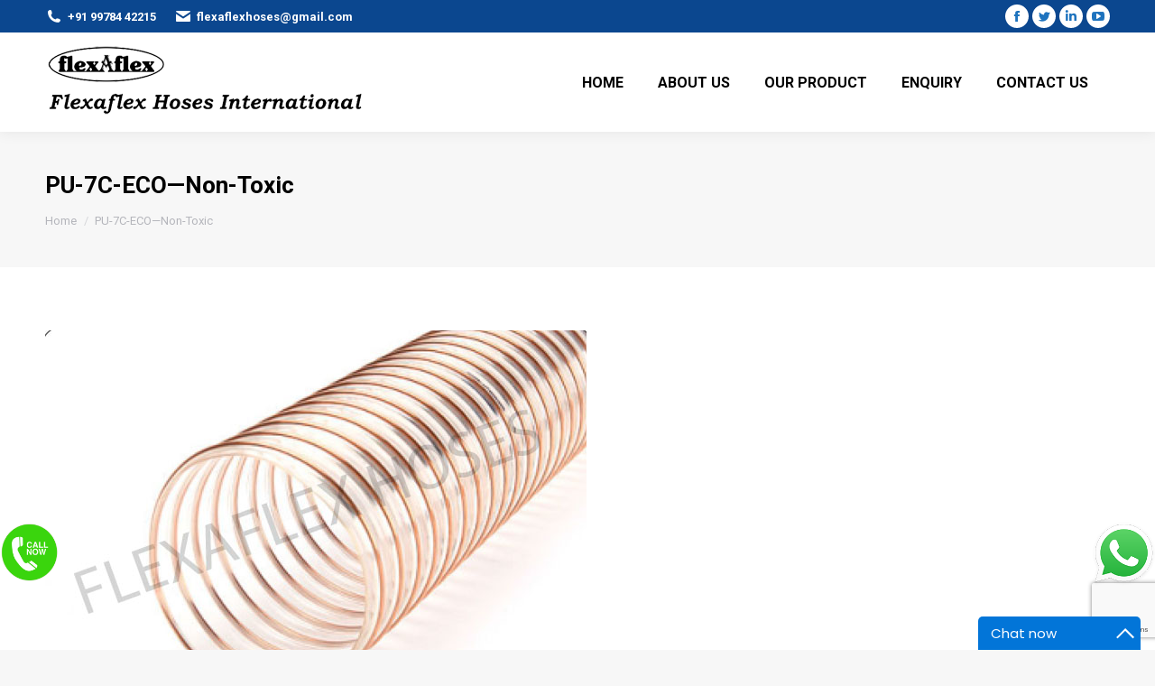

--- FILE ---
content_type: text/html; charset=UTF-8
request_url: https://www.foodgradethunderhose.com/pu-7c-eco-non-toxic/pu-7c-eco-non-toxic-2/
body_size: 17909
content:
<!DOCTYPE html>
<!--[if !(IE 6) | !(IE 7) | !(IE 8)  ]><!-->
<html dir="ltr" lang="en-US"
	prefix="og: https://ogp.me/ns#"  class="no-js">
<!--<![endif]-->
<head>
	<meta charset="UTF-8" />
		<meta name="viewport" content="width=device-width, initial-scale=1, maximum-scale=1, user-scalable=0">
		<meta name="theme-color" content="#3b8ced"/>	<link rel="profile" href="https://gmpg.org/xfn/11" />
	        <script type="text/javascript">
            if (/Android|webOS|iPhone|iPad|iPod|BlackBerry|IEMobile|Opera Mini/i.test(navigator.userAgent)) {
                var originalAddEventListener = EventTarget.prototype.addEventListener,
                    oldWidth = window.innerWidth;

                EventTarget.prototype.addEventListener = function (eventName, eventHandler, useCapture) {
                    if (eventName === "resize") {
                        originalAddEventListener.call(this, eventName, function (event) {
                            if (oldWidth === window.innerWidth) {
                                return;
                            }
                            oldWidth = window.innerWidth;
                            if (eventHandler.handleEvent) {
                                eventHandler.handleEvent.call(this, event);
                            }
                            else {
                                eventHandler.call(this, event);
                            };
                        }, useCapture);
                    }
                    else {
                        originalAddEventListener.call(this, eventName, eventHandler, useCapture);
                    };
                };
            };
        </script>
		<title>PU-7C-ECO—Non-Toxic | Food Grade Thunder Hose</title>

		<!-- All in One SEO 4.2.3.1 -->
		<meta name="robots" content="max-image-preview:large" />
		<link rel="canonical" href="https://www.foodgradethunderhose.com/pu-7c-eco-non-toxic/pu-7c-eco-non-toxic-2/" />
		<meta name="generator" content="All in One SEO (AIOSEO) 4.2.3.1 " />
		<meta property="og:locale" content="en_US" />
		<meta property="og:site_name" content="Food Grade Thunder Hose | Just another WordPress site" />
		<meta property="og:type" content="article" />
		<meta property="og:title" content="PU-7C-ECO—Non-Toxic | Food Grade Thunder Hose" />
		<meta property="og:url" content="https://www.foodgradethunderhose.com/pu-7c-eco-non-toxic/pu-7c-eco-non-toxic-2/" />
		<meta property="article:published_time" content="2022-01-07T12:04:09+00:00" />
		<meta property="article:modified_time" content="2022-01-07T12:04:09+00:00" />
		<meta name="twitter:card" content="summary" />
		<meta name="twitter:title" content="PU-7C-ECO—Non-Toxic | Food Grade Thunder Hose" />
		<script type="application/ld+json" class="aioseo-schema">
			{"@context":"https:\/\/schema.org","@graph":[{"@type":"WebSite","@id":"https:\/\/www.foodgradethunderhose.com\/#website","url":"https:\/\/www.foodgradethunderhose.com\/","name":"Food Grade Thunder Hose","description":"Just another WordPress site","inLanguage":"en-US","publisher":{"@id":"https:\/\/www.foodgradethunderhose.com\/#organization"}},{"@type":"Organization","@id":"https:\/\/www.foodgradethunderhose.com\/#organization","name":"Food Grade Thunder Hose","url":"https:\/\/www.foodgradethunderhose.com\/"},{"@type":"BreadcrumbList","@id":"https:\/\/www.foodgradethunderhose.com\/pu-7c-eco-non-toxic\/pu-7c-eco-non-toxic-2\/#breadcrumblist","itemListElement":[{"@type":"ListItem","@id":"https:\/\/www.foodgradethunderhose.com\/#listItem","position":1,"item":{"@type":"WebPage","@id":"https:\/\/www.foodgradethunderhose.com\/","name":"Home","description":"Food Grade Thunder Hose - We are Manufacturers and Suppliers of PVC Thunder Hose Pipe, Thunder Hose, Transparent PVC Steel Wire Hose in Ahmedabad,Gujarat, India.","url":"https:\/\/www.foodgradethunderhose.com\/"},"nextItem":"https:\/\/www.foodgradethunderhose.com\/pu-7c-eco-non-toxic\/pu-7c-eco-non-toxic-2\/#listItem"},{"@type":"ListItem","@id":"https:\/\/www.foodgradethunderhose.com\/pu-7c-eco-non-toxic\/pu-7c-eco-non-toxic-2\/#listItem","position":2,"item":{"@type":"WebPage","@id":"https:\/\/www.foodgradethunderhose.com\/pu-7c-eco-non-toxic\/pu-7c-eco-non-toxic-2\/","name":"PU-7C-ECO---Non-Toxic","url":"https:\/\/www.foodgradethunderhose.com\/pu-7c-eco-non-toxic\/pu-7c-eco-non-toxic-2\/"},"previousItem":"https:\/\/www.foodgradethunderhose.com\/#listItem"}]},{"@type":"Person","@id":"https:\/\/www.foodgradethunderhose.com\/author\/kaival\/#author","url":"https:\/\/www.foodgradethunderhose.com\/author\/kaival\/","name":"kaival","image":{"@type":"ImageObject","@id":"https:\/\/www.foodgradethunderhose.com\/pu-7c-eco-non-toxic\/pu-7c-eco-non-toxic-2\/#authorImage","url":"https:\/\/secure.gravatar.com\/avatar\/94c59553dfa6a83f0e521e0ff598de9f?s=96&d=mm&r=g","width":96,"height":96,"caption":"kaival"}},{"@type":"ItemPage","@id":"https:\/\/www.foodgradethunderhose.com\/pu-7c-eco-non-toxic\/pu-7c-eco-non-toxic-2\/#itempage","url":"https:\/\/www.foodgradethunderhose.com\/pu-7c-eco-non-toxic\/pu-7c-eco-non-toxic-2\/","name":"PU-7C-ECO\u2014Non-Toxic | Food Grade Thunder Hose","inLanguage":"en-US","isPartOf":{"@id":"https:\/\/www.foodgradethunderhose.com\/#website"},"breadcrumb":{"@id":"https:\/\/www.foodgradethunderhose.com\/pu-7c-eco-non-toxic\/pu-7c-eco-non-toxic-2\/#breadcrumblist"},"datePublished":"2022-01-07T12:04:09+00:00","dateModified":"2022-01-07T12:04:09+00:00"}]}
		</script>
		<!-- All in One SEO -->

<link rel='dns-prefetch' href='//www.google.com' />
<link rel='dns-prefetch' href='//fonts.googleapis.com' />
<link rel='dns-prefetch' href='//s.w.org' />
<link rel="alternate" type="application/rss+xml" title="Food Grade Thunder Hose &raquo; Feed" href="https://www.foodgradethunderhose.com/feed/" />
<link rel="alternate" type="application/rss+xml" title="Food Grade Thunder Hose &raquo; Comments Feed" href="https://www.foodgradethunderhose.com/comments/feed/" />
<link rel="alternate" type="application/rss+xml" title="Food Grade Thunder Hose &raquo; PU-7C-ECO&#8212;Non-Toxic Comments Feed" href="https://www.foodgradethunderhose.com/pu-7c-eco-non-toxic/pu-7c-eco-non-toxic-2/feed/" />
<script type="text/javascript">
window._wpemojiSettings = {"baseUrl":"https:\/\/s.w.org\/images\/core\/emoji\/14.0.0\/72x72\/","ext":".png","svgUrl":"https:\/\/s.w.org\/images\/core\/emoji\/14.0.0\/svg\/","svgExt":".svg","source":{"concatemoji":"https:\/\/www.foodgradethunderhose.com\/wp-includes\/js\/wp-emoji-release.min.js?ver=6.0.11"}};
/*! This file is auto-generated */
!function(e,a,t){var n,r,o,i=a.createElement("canvas"),p=i.getContext&&i.getContext("2d");function s(e,t){var a=String.fromCharCode,e=(p.clearRect(0,0,i.width,i.height),p.fillText(a.apply(this,e),0,0),i.toDataURL());return p.clearRect(0,0,i.width,i.height),p.fillText(a.apply(this,t),0,0),e===i.toDataURL()}function c(e){var t=a.createElement("script");t.src=e,t.defer=t.type="text/javascript",a.getElementsByTagName("head")[0].appendChild(t)}for(o=Array("flag","emoji"),t.supports={everything:!0,everythingExceptFlag:!0},r=0;r<o.length;r++)t.supports[o[r]]=function(e){if(!p||!p.fillText)return!1;switch(p.textBaseline="top",p.font="600 32px Arial",e){case"flag":return s([127987,65039,8205,9895,65039],[127987,65039,8203,9895,65039])?!1:!s([55356,56826,55356,56819],[55356,56826,8203,55356,56819])&&!s([55356,57332,56128,56423,56128,56418,56128,56421,56128,56430,56128,56423,56128,56447],[55356,57332,8203,56128,56423,8203,56128,56418,8203,56128,56421,8203,56128,56430,8203,56128,56423,8203,56128,56447]);case"emoji":return!s([129777,127995,8205,129778,127999],[129777,127995,8203,129778,127999])}return!1}(o[r]),t.supports.everything=t.supports.everything&&t.supports[o[r]],"flag"!==o[r]&&(t.supports.everythingExceptFlag=t.supports.everythingExceptFlag&&t.supports[o[r]]);t.supports.everythingExceptFlag=t.supports.everythingExceptFlag&&!t.supports.flag,t.DOMReady=!1,t.readyCallback=function(){t.DOMReady=!0},t.supports.everything||(n=function(){t.readyCallback()},a.addEventListener?(a.addEventListener("DOMContentLoaded",n,!1),e.addEventListener("load",n,!1)):(e.attachEvent("onload",n),a.attachEvent("onreadystatechange",function(){"complete"===a.readyState&&t.readyCallback()})),(e=t.source||{}).concatemoji?c(e.concatemoji):e.wpemoji&&e.twemoji&&(c(e.twemoji),c(e.wpemoji)))}(window,document,window._wpemojiSettings);
</script>
<style type="text/css">
img.wp-smiley,
img.emoji {
	display: inline !important;
	border: none !important;
	box-shadow: none !important;
	height: 1em !important;
	width: 1em !important;
	margin: 0 0.07em !important;
	vertical-align: -0.1em !important;
	background: none !important;
	padding: 0 !important;
}
</style>
	<link rel='stylesheet' id='wp-block-library-css'  href='https://www.foodgradethunderhose.com/wp-includes/css/dist/block-library/style.min.css?ver=6.0.11' type='text/css' media='all' />
<style id='wp-block-library-theme-inline-css' type='text/css'>
.wp-block-audio figcaption{color:#555;font-size:13px;text-align:center}.is-dark-theme .wp-block-audio figcaption{color:hsla(0,0%,100%,.65)}.wp-block-code{border:1px solid #ccc;border-radius:4px;font-family:Menlo,Consolas,monaco,monospace;padding:.8em 1em}.wp-block-embed figcaption{color:#555;font-size:13px;text-align:center}.is-dark-theme .wp-block-embed figcaption{color:hsla(0,0%,100%,.65)}.blocks-gallery-caption{color:#555;font-size:13px;text-align:center}.is-dark-theme .blocks-gallery-caption{color:hsla(0,0%,100%,.65)}.wp-block-image figcaption{color:#555;font-size:13px;text-align:center}.is-dark-theme .wp-block-image figcaption{color:hsla(0,0%,100%,.65)}.wp-block-pullquote{border-top:4px solid;border-bottom:4px solid;margin-bottom:1.75em;color:currentColor}.wp-block-pullquote__citation,.wp-block-pullquote cite,.wp-block-pullquote footer{color:currentColor;text-transform:uppercase;font-size:.8125em;font-style:normal}.wp-block-quote{border-left:.25em solid;margin:0 0 1.75em;padding-left:1em}.wp-block-quote cite,.wp-block-quote footer{color:currentColor;font-size:.8125em;position:relative;font-style:normal}.wp-block-quote.has-text-align-right{border-left:none;border-right:.25em solid;padding-left:0;padding-right:1em}.wp-block-quote.has-text-align-center{border:none;padding-left:0}.wp-block-quote.is-large,.wp-block-quote.is-style-large,.wp-block-quote.is-style-plain{border:none}.wp-block-search .wp-block-search__label{font-weight:700}:where(.wp-block-group.has-background){padding:1.25em 2.375em}.wp-block-separator.has-css-opacity{opacity:.4}.wp-block-separator{border:none;border-bottom:2px solid;margin-left:auto;margin-right:auto}.wp-block-separator.has-alpha-channel-opacity{opacity:1}.wp-block-separator:not(.is-style-wide):not(.is-style-dots){width:100px}.wp-block-separator.has-background:not(.is-style-dots){border-bottom:none;height:1px}.wp-block-separator.has-background:not(.is-style-wide):not(.is-style-dots){height:2px}.wp-block-table thead{border-bottom:3px solid}.wp-block-table tfoot{border-top:3px solid}.wp-block-table td,.wp-block-table th{padding:.5em;border:1px solid;word-break:normal}.wp-block-table figcaption{color:#555;font-size:13px;text-align:center}.is-dark-theme .wp-block-table figcaption{color:hsla(0,0%,100%,.65)}.wp-block-video figcaption{color:#555;font-size:13px;text-align:center}.is-dark-theme .wp-block-video figcaption{color:hsla(0,0%,100%,.65)}.wp-block-template-part.has-background{padding:1.25em 2.375em;margin-top:0;margin-bottom:0}
</style>
<style id='global-styles-inline-css' type='text/css'>
body{--wp--preset--color--black: #000000;--wp--preset--color--cyan-bluish-gray: #abb8c3;--wp--preset--color--white: #FFF;--wp--preset--color--pale-pink: #f78da7;--wp--preset--color--vivid-red: #cf2e2e;--wp--preset--color--luminous-vivid-orange: #ff6900;--wp--preset--color--luminous-vivid-amber: #fcb900;--wp--preset--color--light-green-cyan: #7bdcb5;--wp--preset--color--vivid-green-cyan: #00d084;--wp--preset--color--pale-cyan-blue: #8ed1fc;--wp--preset--color--vivid-cyan-blue: #0693e3;--wp--preset--color--vivid-purple: #9b51e0;--wp--preset--color--accent: #3b8ced;--wp--preset--color--dark-gray: #111;--wp--preset--color--light-gray: #767676;--wp--preset--gradient--vivid-cyan-blue-to-vivid-purple: linear-gradient(135deg,rgba(6,147,227,1) 0%,rgb(155,81,224) 100%);--wp--preset--gradient--light-green-cyan-to-vivid-green-cyan: linear-gradient(135deg,rgb(122,220,180) 0%,rgb(0,208,130) 100%);--wp--preset--gradient--luminous-vivid-amber-to-luminous-vivid-orange: linear-gradient(135deg,rgba(252,185,0,1) 0%,rgba(255,105,0,1) 100%);--wp--preset--gradient--luminous-vivid-orange-to-vivid-red: linear-gradient(135deg,rgba(255,105,0,1) 0%,rgb(207,46,46) 100%);--wp--preset--gradient--very-light-gray-to-cyan-bluish-gray: linear-gradient(135deg,rgb(238,238,238) 0%,rgb(169,184,195) 100%);--wp--preset--gradient--cool-to-warm-spectrum: linear-gradient(135deg,rgb(74,234,220) 0%,rgb(151,120,209) 20%,rgb(207,42,186) 40%,rgb(238,44,130) 60%,rgb(251,105,98) 80%,rgb(254,248,76) 100%);--wp--preset--gradient--blush-light-purple: linear-gradient(135deg,rgb(255,206,236) 0%,rgb(152,150,240) 100%);--wp--preset--gradient--blush-bordeaux: linear-gradient(135deg,rgb(254,205,165) 0%,rgb(254,45,45) 50%,rgb(107,0,62) 100%);--wp--preset--gradient--luminous-dusk: linear-gradient(135deg,rgb(255,203,112) 0%,rgb(199,81,192) 50%,rgb(65,88,208) 100%);--wp--preset--gradient--pale-ocean: linear-gradient(135deg,rgb(255,245,203) 0%,rgb(182,227,212) 50%,rgb(51,167,181) 100%);--wp--preset--gradient--electric-grass: linear-gradient(135deg,rgb(202,248,128) 0%,rgb(113,206,126) 100%);--wp--preset--gradient--midnight: linear-gradient(135deg,rgb(2,3,129) 0%,rgb(40,116,252) 100%);--wp--preset--duotone--dark-grayscale: url('#wp-duotone-dark-grayscale');--wp--preset--duotone--grayscale: url('#wp-duotone-grayscale');--wp--preset--duotone--purple-yellow: url('#wp-duotone-purple-yellow');--wp--preset--duotone--blue-red: url('#wp-duotone-blue-red');--wp--preset--duotone--midnight: url('#wp-duotone-midnight');--wp--preset--duotone--magenta-yellow: url('#wp-duotone-magenta-yellow');--wp--preset--duotone--purple-green: url('#wp-duotone-purple-green');--wp--preset--duotone--blue-orange: url('#wp-duotone-blue-orange');--wp--preset--font-size--small: 13px;--wp--preset--font-size--medium: 20px;--wp--preset--font-size--large: 36px;--wp--preset--font-size--x-large: 42px;}.has-black-color{color: var(--wp--preset--color--black) !important;}.has-cyan-bluish-gray-color{color: var(--wp--preset--color--cyan-bluish-gray) !important;}.has-white-color{color: var(--wp--preset--color--white) !important;}.has-pale-pink-color{color: var(--wp--preset--color--pale-pink) !important;}.has-vivid-red-color{color: var(--wp--preset--color--vivid-red) !important;}.has-luminous-vivid-orange-color{color: var(--wp--preset--color--luminous-vivid-orange) !important;}.has-luminous-vivid-amber-color{color: var(--wp--preset--color--luminous-vivid-amber) !important;}.has-light-green-cyan-color{color: var(--wp--preset--color--light-green-cyan) !important;}.has-vivid-green-cyan-color{color: var(--wp--preset--color--vivid-green-cyan) !important;}.has-pale-cyan-blue-color{color: var(--wp--preset--color--pale-cyan-blue) !important;}.has-vivid-cyan-blue-color{color: var(--wp--preset--color--vivid-cyan-blue) !important;}.has-vivid-purple-color{color: var(--wp--preset--color--vivid-purple) !important;}.has-black-background-color{background-color: var(--wp--preset--color--black) !important;}.has-cyan-bluish-gray-background-color{background-color: var(--wp--preset--color--cyan-bluish-gray) !important;}.has-white-background-color{background-color: var(--wp--preset--color--white) !important;}.has-pale-pink-background-color{background-color: var(--wp--preset--color--pale-pink) !important;}.has-vivid-red-background-color{background-color: var(--wp--preset--color--vivid-red) !important;}.has-luminous-vivid-orange-background-color{background-color: var(--wp--preset--color--luminous-vivid-orange) !important;}.has-luminous-vivid-amber-background-color{background-color: var(--wp--preset--color--luminous-vivid-amber) !important;}.has-light-green-cyan-background-color{background-color: var(--wp--preset--color--light-green-cyan) !important;}.has-vivid-green-cyan-background-color{background-color: var(--wp--preset--color--vivid-green-cyan) !important;}.has-pale-cyan-blue-background-color{background-color: var(--wp--preset--color--pale-cyan-blue) !important;}.has-vivid-cyan-blue-background-color{background-color: var(--wp--preset--color--vivid-cyan-blue) !important;}.has-vivid-purple-background-color{background-color: var(--wp--preset--color--vivid-purple) !important;}.has-black-border-color{border-color: var(--wp--preset--color--black) !important;}.has-cyan-bluish-gray-border-color{border-color: var(--wp--preset--color--cyan-bluish-gray) !important;}.has-white-border-color{border-color: var(--wp--preset--color--white) !important;}.has-pale-pink-border-color{border-color: var(--wp--preset--color--pale-pink) !important;}.has-vivid-red-border-color{border-color: var(--wp--preset--color--vivid-red) !important;}.has-luminous-vivid-orange-border-color{border-color: var(--wp--preset--color--luminous-vivid-orange) !important;}.has-luminous-vivid-amber-border-color{border-color: var(--wp--preset--color--luminous-vivid-amber) !important;}.has-light-green-cyan-border-color{border-color: var(--wp--preset--color--light-green-cyan) !important;}.has-vivid-green-cyan-border-color{border-color: var(--wp--preset--color--vivid-green-cyan) !important;}.has-pale-cyan-blue-border-color{border-color: var(--wp--preset--color--pale-cyan-blue) !important;}.has-vivid-cyan-blue-border-color{border-color: var(--wp--preset--color--vivid-cyan-blue) !important;}.has-vivid-purple-border-color{border-color: var(--wp--preset--color--vivid-purple) !important;}.has-vivid-cyan-blue-to-vivid-purple-gradient-background{background: var(--wp--preset--gradient--vivid-cyan-blue-to-vivid-purple) !important;}.has-light-green-cyan-to-vivid-green-cyan-gradient-background{background: var(--wp--preset--gradient--light-green-cyan-to-vivid-green-cyan) !important;}.has-luminous-vivid-amber-to-luminous-vivid-orange-gradient-background{background: var(--wp--preset--gradient--luminous-vivid-amber-to-luminous-vivid-orange) !important;}.has-luminous-vivid-orange-to-vivid-red-gradient-background{background: var(--wp--preset--gradient--luminous-vivid-orange-to-vivid-red) !important;}.has-very-light-gray-to-cyan-bluish-gray-gradient-background{background: var(--wp--preset--gradient--very-light-gray-to-cyan-bluish-gray) !important;}.has-cool-to-warm-spectrum-gradient-background{background: var(--wp--preset--gradient--cool-to-warm-spectrum) !important;}.has-blush-light-purple-gradient-background{background: var(--wp--preset--gradient--blush-light-purple) !important;}.has-blush-bordeaux-gradient-background{background: var(--wp--preset--gradient--blush-bordeaux) !important;}.has-luminous-dusk-gradient-background{background: var(--wp--preset--gradient--luminous-dusk) !important;}.has-pale-ocean-gradient-background{background: var(--wp--preset--gradient--pale-ocean) !important;}.has-electric-grass-gradient-background{background: var(--wp--preset--gradient--electric-grass) !important;}.has-midnight-gradient-background{background: var(--wp--preset--gradient--midnight) !important;}.has-small-font-size{font-size: var(--wp--preset--font-size--small) !important;}.has-medium-font-size{font-size: var(--wp--preset--font-size--medium) !important;}.has-large-font-size{font-size: var(--wp--preset--font-size--large) !important;}.has-x-large-font-size{font-size: var(--wp--preset--font-size--x-large) !important;}
</style>
<link rel='stylesheet' id='contact-form-7-css'  href='https://www.foodgradethunderhose.com/wp-content/plugins/contact-form-7/includes/css/styles.css?ver=5.6.1' type='text/css' media='all' />
<link rel='stylesheet' id='the7-Defaults-css'  href='https://www.foodgradethunderhose.com/wp-content/uploads/smile_fonts/Defaults/Defaults.css?ver=6.0.11' type='text/css' media='all' />
<link rel='stylesheet' id='esf-custom-fonts-css'  href='https://www.foodgradethunderhose.com/wp-content/plugins/easy-facebook-likebox/frontend/assets/css/esf-custom-fonts.css?ver=6.0.11' type='text/css' media='all' />
<link rel='stylesheet' id='esf-insta-frontend-css'  href='https://www.foodgradethunderhose.com/wp-content/plugins/easy-facebook-likebox//instagram/frontend/assets/css/esf-insta-frontend.css?ver=6.0.11' type='text/css' media='all' />
<link rel='stylesheet' id='esf-insta-customizer-style-css'  href='https://www.foodgradethunderhose.com/wp-admin/admin-ajax.php?action=esf-insta-customizer-style&#038;ver=6.0.11' type='text/css' media='all' />
<link rel='stylesheet' id='dt-web-fonts-css'  href='https://fonts.googleapis.com/css?family=Roboto:400,600,700%7CRoboto+Condensed:400,600,700' type='text/css' media='all' />
<link rel='stylesheet' id='dt-main-css'  href='https://www.foodgradethunderhose.com/wp-content/themes/dt-the7/css/main.min.css?ver=10.10.0' type='text/css' media='all' />
<style id='dt-main-inline-css' type='text/css'>
body #load {
  display: block;
  height: 100%;
  overflow: hidden;
  position: fixed;
  width: 100%;
  z-index: 9901;
  opacity: 1;
  visibility: visible;
  transition: all .35s ease-out;
}
.load-wrap {
  width: 100%;
  height: 100%;
  background-position: center center;
  background-repeat: no-repeat;
  text-align: center;
  display: -ms-flexbox;
  display: -ms-flex;
  display: flex;
  -ms-align-items: center;
  -ms-flex-align: center;
  align-items: center;
  -ms-flex-flow: column wrap;
  flex-flow: column wrap;
  -ms-flex-pack: center;
  -ms-justify-content: center;
  justify-content: center;
}
.load-wrap > svg {
  position: absolute;
  top: 50%;
  left: 50%;
  transform: translate(-50%,-50%);
}
#load {
  background: var(--the7-elementor-beautiful-loading-bg,#ffffff);
  --the7-beautiful-spinner-color2: var(--the7-beautiful-spinner-color,rgba(59,140,237,0.5));
}

</style>
<link rel='stylesheet' id='the7-font-css'  href='https://www.foodgradethunderhose.com/wp-content/themes/dt-the7/fonts/icomoon-the7-font/icomoon-the7-font.min.css?ver=10.10.0' type='text/css' media='all' />
<link rel='stylesheet' id='the7-awesome-fonts-css'  href='https://www.foodgradethunderhose.com/wp-content/themes/dt-the7/fonts/FontAwesome/css/all.min.css?ver=10.10.0' type='text/css' media='all' />
<link rel='stylesheet' id='the7-awesome-fonts-back-css'  href='https://www.foodgradethunderhose.com/wp-content/themes/dt-the7/fonts/FontAwesome/back-compat.min.css?ver=10.10.0' type='text/css' media='all' />
<link rel='stylesheet' id='the7-custom-scrollbar-css'  href='https://www.foodgradethunderhose.com/wp-content/themes/dt-the7/lib/custom-scrollbar/custom-scrollbar.min.css?ver=10.10.0' type='text/css' media='all' />
<link rel='stylesheet' id='the7-wpbakery-css'  href='https://www.foodgradethunderhose.com/wp-content/themes/dt-the7/css/wpbakery.min.css?ver=10.10.0' type='text/css' media='all' />
<link rel='stylesheet' id='the7-core-css'  href='https://www.foodgradethunderhose.com/wp-content/plugins/dt-the7-core/assets/css/post-type.min.css?ver=2.6.0' type='text/css' media='all' />
<link rel='stylesheet' id='the7-css-vars-css'  href='https://www.foodgradethunderhose.com/wp-content/uploads/the7-css/css-vars.css?ver=51f5a6cf3d60' type='text/css' media='all' />
<link rel='stylesheet' id='dt-custom-css'  href='https://www.foodgradethunderhose.com/wp-content/uploads/the7-css/custom.css?ver=51f5a6cf3d60' type='text/css' media='all' />
<link rel='stylesheet' id='dt-media-css'  href='https://www.foodgradethunderhose.com/wp-content/uploads/the7-css/media.css?ver=51f5a6cf3d60' type='text/css' media='all' />
<link rel='stylesheet' id='the7-mega-menu-css'  href='https://www.foodgradethunderhose.com/wp-content/uploads/the7-css/mega-menu.css?ver=51f5a6cf3d60' type='text/css' media='all' />
<link rel='stylesheet' id='the7-elements-albums-portfolio-css'  href='https://www.foodgradethunderhose.com/wp-content/uploads/the7-css/the7-elements-albums-portfolio.css?ver=51f5a6cf3d60' type='text/css' media='all' />
<link rel='stylesheet' id='the7-elements-css'  href='https://www.foodgradethunderhose.com/wp-content/uploads/the7-css/post-type-dynamic.css?ver=51f5a6cf3d60' type='text/css' media='all' />
<link rel='stylesheet' id='style-css'  href='https://www.foodgradethunderhose.com/wp-content/themes/dt-the7/style.css?ver=10.10.0' type='text/css' media='all' />
<script type='text/javascript' src='https://www.foodgradethunderhose.com/wp-includes/js/jquery/jquery.min.js?ver=3.6.0' id='jquery-core-js'></script>
<script type='text/javascript' src='https://www.foodgradethunderhose.com/wp-includes/js/jquery/jquery-migrate.min.js?ver=3.3.2' id='jquery-migrate-js'></script>
<script type='text/javascript' src='https://www.foodgradethunderhose.com/wp-content/plugins/easy-facebook-likebox/frontend/assets/js/imagesloaded.pkgd.min.js?ver=6.0.11' id='imagesloaded.pkgd.min-js'></script>
<script type='text/javascript' id='esf-insta-public-js-extra'>
/* <![CDATA[ */
var esf_insta = {"ajax_url":"https:\/\/www.foodgradethunderhose.com\/wp-admin\/admin-ajax.php","version":"free","nonce":"7521f11768"};
/* ]]> */
</script>
<script type='text/javascript' src='https://www.foodgradethunderhose.com/wp-content/plugins/easy-facebook-likebox//instagram/frontend/assets/js/esf-insta-public.js?ver=1' id='esf-insta-public-js'></script>
<script type='text/javascript' id='dt-above-fold-js-extra'>
/* <![CDATA[ */
var dtLocal = {"themeUrl":"https:\/\/www.foodgradethunderhose.com\/wp-content\/themes\/dt-the7","passText":"To view this protected post, enter the password below:","moreButtonText":{"loading":"Loading...","loadMore":"Load more"},"postID":"348","ajaxurl":"https:\/\/www.foodgradethunderhose.com\/wp-admin\/admin-ajax.php","REST":{"baseUrl":"https:\/\/www.foodgradethunderhose.com\/wp-json\/the7\/v1","endpoints":{"sendMail":"\/send-mail"}},"contactMessages":{"required":"One or more fields have an error. Please check and try again.","terms":"Please accept the privacy policy.","fillTheCaptchaError":"Please, fill the captcha."},"captchaSiteKey":"","ajaxNonce":"2e3114cd24","pageData":{"type":"page","template":"image","layout":null},"themeSettings":{"smoothScroll":"off","lazyLoading":false,"accentColor":{"mode":"solid","color":"#3b8ced"},"desktopHeader":{"height":110},"ToggleCaptionEnabled":"disabled","ToggleCaption":"Navigation","floatingHeader":{"showAfter":150,"showMenu":true,"height":60,"logo":{"showLogo":true,"html":"<img class=\" preload-me\" src=\"https:\/\/www.foodgradethunderhose.com\/wp-content\/uploads\/2019\/08\/flexaflex-1.png\" srcset=\"https:\/\/www.foodgradethunderhose.com\/wp-content\/uploads\/2019\/08\/flexaflex-1.png 360w, https:\/\/www.foodgradethunderhose.com\/wp-content\/uploads\/2019\/08\/flexaflex-1.png 360w\" width=\"360\" height=\"90\"   sizes=\"360px\" alt=\"Food Grade Thunder Hose\" \/>","url":"https:\/\/www.foodgradethunderhose.com\/"}},"topLine":{"floatingTopLine":{"logo":{"showLogo":false,"html":""}}},"mobileHeader":{"firstSwitchPoint":1100,"secondSwitchPoint":778,"firstSwitchPointHeight":60,"secondSwitchPointHeight":60,"mobileToggleCaptionEnabled":"disabled","mobileToggleCaption":"Menu"},"stickyMobileHeaderFirstSwitch":{"logo":{"html":"<img class=\" preload-me\" src=\"https:\/\/www.foodgradethunderhose.com\/wp-content\/uploads\/2019\/08\/flexaflex-1.png\" srcset=\"https:\/\/www.foodgradethunderhose.com\/wp-content\/uploads\/2019\/08\/flexaflex-1.png 360w, https:\/\/www.foodgradethunderhose.com\/wp-content\/uploads\/2019\/08\/flexaflex-1.png 360w\" width=\"360\" height=\"90\"   sizes=\"360px\" alt=\"Food Grade Thunder Hose\" \/>"}},"stickyMobileHeaderSecondSwitch":{"logo":{"html":"<img class=\" preload-me\" src=\"https:\/\/www.foodgradethunderhose.com\/wp-content\/uploads\/2019\/08\/flexaflex-1.png\" srcset=\"https:\/\/www.foodgradethunderhose.com\/wp-content\/uploads\/2019\/08\/flexaflex-1.png 360w, https:\/\/www.foodgradethunderhose.com\/wp-content\/uploads\/2019\/08\/flexaflex-1.png 360w\" width=\"360\" height=\"90\"   sizes=\"360px\" alt=\"Food Grade Thunder Hose\" \/>"}},"content":{"textColor":"#333333","headerColor":"#333333"},"sidebar":{"switchPoint":990},"boxedWidth":"1340px","stripes":{"stripe1":{"textColor":"#72777d","headerColor":"#3c3e45"},"stripe2":{"textColor":"#f4f4f5","headerColor":"#f4f4f5"},"stripe3":{"textColor":"#ffffff","headerColor":"#ffffff"}}},"VCMobileScreenWidth":"768"};
var dtShare = {"shareButtonText":{"facebook":"Share on Facebook","twitter":"Tweet","pinterest":"Pin it","linkedin":"Share on Linkedin","whatsapp":"Share on Whatsapp"},"overlayOpacity":"85"};
/* ]]> */
</script>
<script type='text/javascript' src='https://www.foodgradethunderhose.com/wp-content/themes/dt-the7/js/above-the-fold.min.js?ver=10.10.0' id='dt-above-fold-js'></script>
<link rel="https://api.w.org/" href="https://www.foodgradethunderhose.com/wp-json/" /><link rel="alternate" type="application/json" href="https://www.foodgradethunderhose.com/wp-json/wp/v2/media/348" /><link rel="EditURI" type="application/rsd+xml" title="RSD" href="https://www.foodgradethunderhose.com/xmlrpc.php?rsd" />
<link rel="wlwmanifest" type="application/wlwmanifest+xml" href="https://www.foodgradethunderhose.com/wp-includes/wlwmanifest.xml" /> 
<meta name="generator" content="WordPress 6.0.11" />
<link rel='shortlink' href='https://www.foodgradethunderhose.com/?p=348' />
<link rel="alternate" type="application/json+oembed" href="https://www.foodgradethunderhose.com/wp-json/oembed/1.0/embed?url=https%3A%2F%2Fwww.foodgradethunderhose.com%2Fpu-7c-eco-non-toxic%2Fpu-7c-eco-non-toxic-2%2F" />
<link rel="alternate" type="text/xml+oembed" href="https://www.foodgradethunderhose.com/wp-json/oembed/1.0/embed?url=https%3A%2F%2Fwww.foodgradethunderhose.com%2Fpu-7c-eco-non-toxic%2Fpu-7c-eco-non-toxic-2%2F&#038;format=xml" />
<meta property="og:site_name" content="Food Grade Thunder Hose" />
<meta property="og:title" content="PU-7C-ECO&#8212;Non-Toxic" />
<meta property="og:image" content="https://www.foodgradethunderhose.com/wp-content/uploads/2022/01/PU-7C-ECO-Non-Toxic.jpg" />
<meta property="og:url" content="https://www.foodgradethunderhose.com/pu-7c-eco-non-toxic/pu-7c-eco-non-toxic-2/" />
<meta property="og:type" content="article" />
<meta name="generator" content="Powered by WPBakery Page Builder - drag and drop page builder for WordPress."/>
<meta name="generator" content="Powered by Slider Revolution 6.5.25 - responsive, Mobile-Friendly Slider Plugin for WordPress with comfortable drag and drop interface." />
<script type="text/javascript" id="the7-loader-script">
document.addEventListener("DOMContentLoaded", function(event) {
	var load = document.getElementById("load");
	if(!load.classList.contains('loader-removed')){
		var removeLoading = setTimeout(function() {
			load.className += " loader-removed";
		}, 300);
	}
});
</script>
		<script>function setREVStartSize(e){
			//window.requestAnimationFrame(function() {
				window.RSIW = window.RSIW===undefined ? window.innerWidth : window.RSIW;
				window.RSIH = window.RSIH===undefined ? window.innerHeight : window.RSIH;
				try {
					var pw = document.getElementById(e.c).parentNode.offsetWidth,
						newh;
					pw = pw===0 || isNaN(pw) || (e.l=="fullwidth" || e.layout=="fullwidth") ? window.RSIW : pw;
					e.tabw = e.tabw===undefined ? 0 : parseInt(e.tabw);
					e.thumbw = e.thumbw===undefined ? 0 : parseInt(e.thumbw);
					e.tabh = e.tabh===undefined ? 0 : parseInt(e.tabh);
					e.thumbh = e.thumbh===undefined ? 0 : parseInt(e.thumbh);
					e.tabhide = e.tabhide===undefined ? 0 : parseInt(e.tabhide);
					e.thumbhide = e.thumbhide===undefined ? 0 : parseInt(e.thumbhide);
					e.mh = e.mh===undefined || e.mh=="" || e.mh==="auto" ? 0 : parseInt(e.mh,0);
					if(e.layout==="fullscreen" || e.l==="fullscreen")
						newh = Math.max(e.mh,window.RSIH);
					else{
						e.gw = Array.isArray(e.gw) ? e.gw : [e.gw];
						for (var i in e.rl) if (e.gw[i]===undefined || e.gw[i]===0) e.gw[i] = e.gw[i-1];
						e.gh = e.el===undefined || e.el==="" || (Array.isArray(e.el) && e.el.length==0)? e.gh : e.el;
						e.gh = Array.isArray(e.gh) ? e.gh : [e.gh];
						for (var i in e.rl) if (e.gh[i]===undefined || e.gh[i]===0) e.gh[i] = e.gh[i-1];
											
						var nl = new Array(e.rl.length),
							ix = 0,
							sl;
						e.tabw = e.tabhide>=pw ? 0 : e.tabw;
						e.thumbw = e.thumbhide>=pw ? 0 : e.thumbw;
						e.tabh = e.tabhide>=pw ? 0 : e.tabh;
						e.thumbh = e.thumbhide>=pw ? 0 : e.thumbh;
						for (var i in e.rl) nl[i] = e.rl[i]<window.RSIW ? 0 : e.rl[i];
						sl = nl[0];
						for (var i in nl) if (sl>nl[i] && nl[i]>0) { sl = nl[i]; ix=i;}
						var m = pw>(e.gw[ix]+e.tabw+e.thumbw) ? 1 : (pw-(e.tabw+e.thumbw)) / (e.gw[ix]);
						newh =  (e.gh[ix] * m) + (e.tabh + e.thumbh);
					}
					var el = document.getElementById(e.c);
					if (el!==null && el) el.style.height = newh+"px";
					el = document.getElementById(e.c+"_wrapper");
					if (el!==null && el) {
						el.style.height = newh+"px";
						el.style.display = "block";
					}
				} catch(e){
					console.log("Failure at Presize of Slider:" + e)
				}
			//});
		  };</script>
<noscript><style> .wpb_animate_when_almost_visible { opacity: 1; }</style></noscript></head>
<script type="text/javascript" async="async" defer="defer" data-cfasync="false" src="https://mylivechat.com/chatinline.aspx?hccid=94169100"></script>
<div class="call-cont followbuttons1" style="bottom: 50px ; position: fixed !important; z-index: 1000 !important; right: -13px !important; padding: 10px;">
<a href="https://api.whatsapp.com/send?phone=+919978442215&amp;text=Hi, I contacted you Through your website(www.foodgradethunderhose.com)."><img src="/wp-content/uploads/2022/08/WhatsApp.png" alt="hoses" width="75px"></a></div>
<div class="call-cont followbuttons2" style="bottom: 50px ; position: fixed !important; z-index: 1000 !important; left: -13px !important; padding: 10px;">
<a href="tel:+919978442215"><img src="/wp-content/uploads/2022/08/call-now.png" alt="hoses" width="75px"></a></div>
<body id="the7-body" class="attachment attachment-template-default attachmentid-348 attachment-jpeg wp-embed-responsive the7-core-ver-2.6.0 dt-responsive-on right-mobile-menu-close-icon ouside-menu-close-icon mobile-hamburger-close-bg-enable mobile-hamburger-close-bg-hover-enable  fade-medium-mobile-menu-close-icon fade-medium-menu-close-icon srcset-enabled btn-flat custom-btn-color custom-btn-hover-color phantom-slide phantom-shadow-decoration phantom-custom-logo-on sticky-mobile-header top-header first-switch-logo-left first-switch-menu-right second-switch-logo-left second-switch-menu-right right-mobile-menu layzr-loading-on popup-message-style dt-fa-compatibility the7-ver-10.10.0 wpb-js-composer js-comp-ver-6.9.0 vc_responsive">
<svg xmlns="http://www.w3.org/2000/svg" viewBox="0 0 0 0" width="0" height="0" focusable="false" role="none" style="visibility: hidden; position: absolute; left: -9999px; overflow: hidden;" ><defs><filter id="wp-duotone-dark-grayscale"><feColorMatrix color-interpolation-filters="sRGB" type="matrix" values=" .299 .587 .114 0 0 .299 .587 .114 0 0 .299 .587 .114 0 0 .299 .587 .114 0 0 " /><feComponentTransfer color-interpolation-filters="sRGB" ><feFuncR type="table" tableValues="0 0.49803921568627" /><feFuncG type="table" tableValues="0 0.49803921568627" /><feFuncB type="table" tableValues="0 0.49803921568627" /><feFuncA type="table" tableValues="1 1" /></feComponentTransfer><feComposite in2="SourceGraphic" operator="in" /></filter></defs></svg><svg xmlns="http://www.w3.org/2000/svg" viewBox="0 0 0 0" width="0" height="0" focusable="false" role="none" style="visibility: hidden; position: absolute; left: -9999px; overflow: hidden;" ><defs><filter id="wp-duotone-grayscale"><feColorMatrix color-interpolation-filters="sRGB" type="matrix" values=" .299 .587 .114 0 0 .299 .587 .114 0 0 .299 .587 .114 0 0 .299 .587 .114 0 0 " /><feComponentTransfer color-interpolation-filters="sRGB" ><feFuncR type="table" tableValues="0 1" /><feFuncG type="table" tableValues="0 1" /><feFuncB type="table" tableValues="0 1" /><feFuncA type="table" tableValues="1 1" /></feComponentTransfer><feComposite in2="SourceGraphic" operator="in" /></filter></defs></svg><svg xmlns="http://www.w3.org/2000/svg" viewBox="0 0 0 0" width="0" height="0" focusable="false" role="none" style="visibility: hidden; position: absolute; left: -9999px; overflow: hidden;" ><defs><filter id="wp-duotone-purple-yellow"><feColorMatrix color-interpolation-filters="sRGB" type="matrix" values=" .299 .587 .114 0 0 .299 .587 .114 0 0 .299 .587 .114 0 0 .299 .587 .114 0 0 " /><feComponentTransfer color-interpolation-filters="sRGB" ><feFuncR type="table" tableValues="0.54901960784314 0.98823529411765" /><feFuncG type="table" tableValues="0 1" /><feFuncB type="table" tableValues="0.71764705882353 0.25490196078431" /><feFuncA type="table" tableValues="1 1" /></feComponentTransfer><feComposite in2="SourceGraphic" operator="in" /></filter></defs></svg><svg xmlns="http://www.w3.org/2000/svg" viewBox="0 0 0 0" width="0" height="0" focusable="false" role="none" style="visibility: hidden; position: absolute; left: -9999px; overflow: hidden;" ><defs><filter id="wp-duotone-blue-red"><feColorMatrix color-interpolation-filters="sRGB" type="matrix" values=" .299 .587 .114 0 0 .299 .587 .114 0 0 .299 .587 .114 0 0 .299 .587 .114 0 0 " /><feComponentTransfer color-interpolation-filters="sRGB" ><feFuncR type="table" tableValues="0 1" /><feFuncG type="table" tableValues="0 0.27843137254902" /><feFuncB type="table" tableValues="0.5921568627451 0.27843137254902" /><feFuncA type="table" tableValues="1 1" /></feComponentTransfer><feComposite in2="SourceGraphic" operator="in" /></filter></defs></svg><svg xmlns="http://www.w3.org/2000/svg" viewBox="0 0 0 0" width="0" height="0" focusable="false" role="none" style="visibility: hidden; position: absolute; left: -9999px; overflow: hidden;" ><defs><filter id="wp-duotone-midnight"><feColorMatrix color-interpolation-filters="sRGB" type="matrix" values=" .299 .587 .114 0 0 .299 .587 .114 0 0 .299 .587 .114 0 0 .299 .587 .114 0 0 " /><feComponentTransfer color-interpolation-filters="sRGB" ><feFuncR type="table" tableValues="0 0" /><feFuncG type="table" tableValues="0 0.64705882352941" /><feFuncB type="table" tableValues="0 1" /><feFuncA type="table" tableValues="1 1" /></feComponentTransfer><feComposite in2="SourceGraphic" operator="in" /></filter></defs></svg><svg xmlns="http://www.w3.org/2000/svg" viewBox="0 0 0 0" width="0" height="0" focusable="false" role="none" style="visibility: hidden; position: absolute; left: -9999px; overflow: hidden;" ><defs><filter id="wp-duotone-magenta-yellow"><feColorMatrix color-interpolation-filters="sRGB" type="matrix" values=" .299 .587 .114 0 0 .299 .587 .114 0 0 .299 .587 .114 0 0 .299 .587 .114 0 0 " /><feComponentTransfer color-interpolation-filters="sRGB" ><feFuncR type="table" tableValues="0.78039215686275 1" /><feFuncG type="table" tableValues="0 0.94901960784314" /><feFuncB type="table" tableValues="0.35294117647059 0.47058823529412" /><feFuncA type="table" tableValues="1 1" /></feComponentTransfer><feComposite in2="SourceGraphic" operator="in" /></filter></defs></svg><svg xmlns="http://www.w3.org/2000/svg" viewBox="0 0 0 0" width="0" height="0" focusable="false" role="none" style="visibility: hidden; position: absolute; left: -9999px; overflow: hidden;" ><defs><filter id="wp-duotone-purple-green"><feColorMatrix color-interpolation-filters="sRGB" type="matrix" values=" .299 .587 .114 0 0 .299 .587 .114 0 0 .299 .587 .114 0 0 .299 .587 .114 0 0 " /><feComponentTransfer color-interpolation-filters="sRGB" ><feFuncR type="table" tableValues="0.65098039215686 0.40392156862745" /><feFuncG type="table" tableValues="0 1" /><feFuncB type="table" tableValues="0.44705882352941 0.4" /><feFuncA type="table" tableValues="1 1" /></feComponentTransfer><feComposite in2="SourceGraphic" operator="in" /></filter></defs></svg><svg xmlns="http://www.w3.org/2000/svg" viewBox="0 0 0 0" width="0" height="0" focusable="false" role="none" style="visibility: hidden; position: absolute; left: -9999px; overflow: hidden;" ><defs><filter id="wp-duotone-blue-orange"><feColorMatrix color-interpolation-filters="sRGB" type="matrix" values=" .299 .587 .114 0 0 .299 .587 .114 0 0 .299 .587 .114 0 0 .299 .587 .114 0 0 " /><feComponentTransfer color-interpolation-filters="sRGB" ><feFuncR type="table" tableValues="0.098039215686275 1" /><feFuncG type="table" tableValues="0 0.66274509803922" /><feFuncB type="table" tableValues="0.84705882352941 0.41960784313725" /><feFuncA type="table" tableValues="1 1" /></feComponentTransfer><feComposite in2="SourceGraphic" operator="in" /></filter></defs></svg><!-- The7 10.10.0 -->
<div id="load" class="ring-loader">
	<div class="load-wrap">
<style type="text/css">
    .the7-spinner {
        width: 72px;
        height: 72px;
        position: relative;
    }
    .the7-spinner > div {
        border-radius: 50%;
        width: 9px;
        left: 0;
        box-sizing: border-box;
        display: block;
        position: absolute;
        border: 9px solid #fff;
        width: 72px;
        height: 72px;
    }
    .the7-spinner-ring-bg{
        opacity: 0.25;
    }
    div.the7-spinner-ring {
        animation: spinner-animation 0.8s cubic-bezier(1, 1, 1, 1) infinite;
        border-color:var(--the7-beautiful-spinner-color2) transparent transparent transparent;
    }

    @keyframes spinner-animation{
        from{
            transform: rotate(0deg);
        }
        to {
            transform: rotate(360deg);
        }
    }
</style>

<div class="the7-spinner">
    <div class="the7-spinner-ring-bg"></div>
    <div class="the7-spinner-ring"></div>
</div></div>
</div>
<div id="page" >
	<a class="skip-link screen-reader-text" href="#content">Skip to content</a>

<div class="masthead inline-header right widgets shadow-decoration shadow-mobile-header-decoration small-mobile-menu-icon dt-parent-menu-clickable show-sub-menu-on-hover show-device-logo show-mobile-logo"  role="banner">

	<div class="top-bar top-bar-line-hide">
	<div class="top-bar-bg" ></div>
	<div class="left-widgets mini-widgets"><span class="mini-contacts phone show-on-desktop in-top-bar-left in-menu-second-switch"><i class="fa-fw the7-mw-icon-phone-bold"></i>+91 99784 42215</span><span class="mini-contacts email show-on-desktop near-logo-first-switch in-menu-second-switch"><i class="fa-fw the7-mw-icon-mail-bold"></i>flexaflexhoses@gmail.com</span></div><div class="right-widgets mini-widgets"><div class="soc-ico show-on-desktop in-top-bar-right in-menu-second-switch custom-bg disabled-border border-off hover-custom-bg hover-disabled-border  hover-border-off"><a title="Facebook page opens in new window" href="https://www.facebook.com/flexaflexhoses/" target="_blank" class="facebook"><span class="soc-font-icon"></span><span class="screen-reader-text">Facebook page opens in new window</span></a><a title="Twitter page opens in new window" href="https://twitter.com/flexaflexhose" target="_blank" class="twitter"><span class="soc-font-icon"></span><span class="screen-reader-text">Twitter page opens in new window</span></a><a title="Linkedin page opens in new window" href="https://www.linkedin.com/in/flexaflex-hoses-international?originalSubdomain=in" target="_blank" class="linkedin"><span class="soc-font-icon"></span><span class="screen-reader-text">Linkedin page opens in new window</span></a><a title="YouTube page opens in new window" href="https://www.youtube.com/channel/UCTlmBFHWziyQIcmk-TZwMjA" target="_blank" class="you-tube"><span class="soc-font-icon"></span><span class="screen-reader-text">YouTube page opens in new window</span></a></div></div></div>

	<header class="header-bar">

		<div class="branding">
	<div id="site-title" class="assistive-text">Food Grade Thunder Hose</div>
	<div id="site-description" class="assistive-text">Just another WordPress site</div>
	<a class="" href="https://www.foodgradethunderhose.com/"><img class=" preload-me" src="https://www.foodgradethunderhose.com/wp-content/uploads/2019/08/flexaflex-1.png" srcset="https://www.foodgradethunderhose.com/wp-content/uploads/2019/08/flexaflex-1.png 360w, https://www.foodgradethunderhose.com/wp-content/uploads/2019/08/flexaflex-1.png 360w" width="360" height="90"   sizes="360px" alt="Food Grade Thunder Hose" /><img class="mobile-logo preload-me" src="https://www.foodgradethunderhose.com/wp-content/uploads/2019/08/flexaflex-1.png" srcset="https://www.foodgradethunderhose.com/wp-content/uploads/2019/08/flexaflex-1.png 360w, https://www.foodgradethunderhose.com/wp-content/uploads/2019/08/flexaflex-1.png 360w" width="360" height="90"   sizes="360px" alt="Food Grade Thunder Hose" /></a></div>

		<ul id="primary-menu" class="main-nav bg-outline-decoration hover-outline-decoration active-bg-decoration" role="menubar"><li class="menu-item menu-item-type-post_type menu-item-object-page menu-item-home menu-item-107 first depth-0" role="presentation"><a href='https://www.foodgradethunderhose.com/' data-level='1' role="menuitem"><span class="menu-item-text"><span class="menu-text">Home</span></span></a></li> <li class="menu-item menu-item-type-post_type menu-item-object-page menu-item-106 depth-0" role="presentation"><a href='https://www.foodgradethunderhose.com/about-us/' data-level='1' role="menuitem"><span class="menu-item-text"><span class="menu-text">ABOUT US</span></span></a></li> <li class="menu-item menu-item-type-custom menu-item-object-custom menu-item-has-children menu-item-148 has-children depth-0" role="presentation"><a href='#' data-level='1' role="menuitem"><span class="menu-item-text"><span class="menu-text">OUR PRODUCT</span></span></a><ul class="sub-nav level-arrows-on" role="menubar"><li class="menu-item menu-item-type-post_type menu-item-object-page menu-item-has-children menu-item-1233 first has-children depth-1" role="presentation"><a href='https://www.foodgradethunderhose.com/rubber-hose/' data-level='2' role="menuitem"><span class="menu-item-text"><span class="menu-text">Rubber Hose</span></span></a><ul class="sub-nav level-arrows-on" role="menubar"><li class="menu-item menu-item-type-post_type menu-item-object-page menu-item-1232 first depth-2" role="presentation"><a href='https://www.foodgradethunderhose.com/rubber-hose-brewery-and-food-grade-hose/' data-level='3' role="menuitem"><span class="menu-item-text"><span class="menu-text">Rubber  Hose – Brewery and Food Grade Hose</span></span></a></li> <li class="menu-item menu-item-type-post_type menu-item-object-page menu-item-1234 depth-2" role="presentation"><a href='https://www.foodgradethunderhose.com/rubber-hose-epdm-chemical-hose/' data-level='3' role="menuitem"><span class="menu-item-text"><span class="menu-text">Rubber Hose –  EPDM Chemical Hose</span></span></a></li> <li class="menu-item menu-item-type-post_type menu-item-object-page menu-item-1235 depth-2" role="presentation"><a href='https://www.foodgradethunderhose.com/rubber-hose-static-conductive-hose/' data-level='3' role="menuitem"><span class="menu-item-text"><span class="menu-text">Rubber Hose –  STATIC CONDUCTIVE Hose</span></span></a></li> <li class="menu-item menu-item-type-post_type menu-item-object-page menu-item-1236 depth-2" role="presentation"><a href='https://www.foodgradethunderhose.com/rubber-hose-carbon-free-hose/' data-level='3' role="menuitem"><span class="menu-item-text"><span class="menu-text">Rubber Hose – Carbon Free Hose</span></span></a></li> <li class="menu-item menu-item-type-post_type menu-item-object-page menu-item-1237 depth-2" role="presentation"><a href='https://www.foodgradethunderhose.com/rubber-hose-epdm-fda-steam-hose/' data-level='3' role="menuitem"><span class="menu-item-text"><span class="menu-text">Rubber Hose – EPDM – FDA Steam Hose</span></span></a></li> <li class="menu-item menu-item-type-post_type menu-item-object-page menu-item-1238 depth-2" role="presentation"><a href='https://www.foodgradethunderhose.com/rubber-hose-sandblast-hose/' data-level='3' role="menuitem"><span class="menu-item-text"><span class="menu-text">Rubber Hose – Sandblast Hose</span></span></a></li> <li class="menu-item menu-item-type-post_type menu-item-object-page menu-item-1239 depth-2" role="presentation"><a href='https://www.foodgradethunderhose.com/rubber-hose-steam-hose/' data-level='3' role="menuitem"><span class="menu-item-text"><span class="menu-text">Rubber Hose – Steam Hose</span></span></a></li> <li class="menu-item menu-item-type-post_type menu-item-object-page menu-item-1240 depth-2" role="presentation"><a href='https://www.foodgradethunderhose.com/rubber-hose-steam-hose-single-wire/' data-level='3' role="menuitem"><span class="menu-item-text"><span class="menu-text">Rubber Hose – Steam Hose Single Wire</span></span></a></li> <li class="menu-item menu-item-type-post_type menu-item-object-page menu-item-1241 depth-2" role="presentation"><a href='https://www.foodgradethunderhose.com/rubber-hose-super-steam-hose-double-wire-braided/' data-level='3' role="menuitem"><span class="menu-item-text"><span class="menu-text">Rubber Hose – Super Steam Hose Double Wire Braided</span></span></a></li> <li class="menu-item menu-item-type-post_type menu-item-object-page menu-item-1242 depth-2" role="presentation"><a href='https://www.foodgradethunderhose.com/rubber-hose-xlpe-chemical-hose/' data-level='3' role="menuitem"><span class="menu-item-text"><span class="menu-text">Rubber Hose – XLPE Chemical Hose</span></span></a></li> <li class="menu-item menu-item-type-post_type menu-item-object-page menu-item-1243 depth-2" role="presentation"><a href='https://www.foodgradethunderhose.com/rubber-hose-air-and-water-hose/' data-level='3' role="menuitem"><span class="menu-item-text"><span class="menu-text">Rubber Hose -Air and Water Hose</span></span></a></li> <li class="menu-item menu-item-type-post_type menu-item-object-page menu-item-1244 depth-2" role="presentation"><a href='https://www.foodgradethunderhose.com/rubber-hose-air-drill-black-hose-gates/' data-level='3' role="menuitem"><span class="menu-item-text"><span class="menu-text">Rubber Hose -Air Drill Black Hose -Gates</span></span></a></li> <li class="menu-item menu-item-type-post_type menu-item-object-page menu-item-1245 depth-2" role="presentation"><a href='https://www.foodgradethunderhose.com/rubber-hose-cement-grounding-hose/' data-level='3' role="menuitem"><span class="menu-item-text"><span class="menu-text">Rubber Hose -Cement Grounding Hose</span></span></a></li> <li class="menu-item menu-item-type-post_type menu-item-object-page menu-item-1246 depth-2" role="presentation"><a href='https://www.foodgradethunderhose.com/rubber-hose-fda-grade-chemical-hose-uhmwpe/' data-level='3' role="menuitem"><span class="menu-item-text"><span class="menu-text">Rubber Hose -FDA – Grade Chemical Hose UHMWPE</span></span></a></li> <li class="menu-item menu-item-type-post_type menu-item-object-page menu-item-1247 depth-2" role="presentation"><a href='https://www.foodgradethunderhose.com/rubber-hose-heavy-rock-drill-hose/' data-level='3' role="menuitem"><span class="menu-item-text"><span class="menu-text">Rubber Hose -Heavy Rock Drill Hose</span></span></a></li> <li class="menu-item menu-item-type-post_type menu-item-object-page menu-item-1248 depth-2" role="presentation"><a href='https://www.foodgradethunderhose.com/rubber-hose-hot-water-hose/' data-level='3' role="menuitem"><span class="menu-item-text"><span class="menu-text">Rubber Hose -Hot Water Hose</span></span></a></li> <li class="menu-item menu-item-type-post_type menu-item-object-page menu-item-1249 depth-2" role="presentation"><a href='https://www.foodgradethunderhose.com/rubber-hose-hydraulic-hoses-r1-at/' data-level='3' role="menuitem"><span class="menu-item-text"><span class="menu-text">Rubber Hose -Hydraulic Hoses R1 AT</span></span></a></li> <li class="menu-item menu-item-type-post_type menu-item-object-page menu-item-1250 depth-2" role="presentation"><a href='https://www.foodgradethunderhose.com/rubber-hose-hydraulic-hoses-r2-at/' data-level='3' role="menuitem"><span class="menu-item-text"><span class="menu-text">Rubber Hose -Hydraulic Hoses R2 AT</span></span></a></li> <li class="menu-item menu-item-type-post_type menu-item-object-page menu-item-1251 depth-2" role="presentation"><a href='https://www.foodgradethunderhose.com/rubber-hose-longwall-mine-hose/' data-level='3' role="menuitem"><span class="menu-item-text"><span class="menu-text">Rubber Hose -Longwall Mine Hose</span></span></a></li> <li class="menu-item menu-item-type-post_type menu-item-object-page menu-item-1252 depth-2" role="presentation"><a href='https://www.foodgradethunderhose.com/rubber-hose-pneumatic-tool-hose/' data-level='3' role="menuitem"><span class="menu-item-text"><span class="menu-text">Rubber Hose -Pneumatic Tool Hose</span></span></a></li> <li class="menu-item menu-item-type-post_type menu-item-object-page menu-item-1253 depth-2" role="presentation"><a href='https://www.foodgradethunderhose.com/rubber-hose-rock-drill-hose/' data-level='3' role="menuitem"><span class="menu-item-text"><span class="menu-text">Rubber Hose -Rock Drill Hose</span></span></a></li> <li class="menu-item menu-item-type-post_type menu-item-object-page menu-item-1254 depth-2" role="presentation"><a href='https://www.foodgradethunderhose.com/rubber-hose-rock-drill-hose-wire-braided/' data-level='3' role="menuitem"><span class="menu-item-text"><span class="menu-text">Rubber Hose -Rock Drill Hose Wire Braided</span></span></a></li> <li class="menu-item menu-item-type-post_type menu-item-object-page menu-item-1255 depth-2" role="presentation"><a href='https://www.foodgradethunderhose.com/rubber-hose-slurry-suction-hose/' data-level='3' role="menuitem"><span class="menu-item-text"><span class="menu-text">Rubber Hose -Slurry Suction Hose</span></span></a></li> <li class="menu-item menu-item-type-post_type menu-item-object-page menu-item-1256 depth-2" role="presentation"><a href='https://www.foodgradethunderhose.com/rubber-hose-water-suction-discharge-hose/' data-level='3' role="menuitem"><span class="menu-item-text"><span class="menu-text">Rubber Hose -Water Suction &#038; Discharge Hose</span></span></a></li> <li class="menu-item menu-item-type-post_type menu-item-object-page menu-item-1257 depth-2" role="presentation"><a href='https://www.foodgradethunderhose.com/rubber-hose-fda-phthalate-free-hose/' data-level='3' role="menuitem"><span class="menu-item-text"><span class="menu-text">Rubber Hose-FDA -Phthalate Free Hose</span></span></a></li> <li class="menu-item menu-item-type-post_type menu-item-object-page menu-item-1258 depth-2" role="presentation"><a href='https://www.foodgradethunderhose.com/thermoplastic-tpr-rubber-hose/' data-level='3' role="menuitem"><span class="menu-item-text"><span class="menu-text">Thermoplastic (TPR) Rubber Hose</span></span></a></li> <li class="menu-item menu-item-type-post_type menu-item-object-page menu-item-1259 depth-2" role="presentation"><a href='https://www.foodgradethunderhose.com/thermoplastic-rubber-hose-air/' data-level='3' role="menuitem"><span class="menu-item-text"><span class="menu-text">Thermoplastic Rubber Hose – Air</span></span></a></li> <li class="menu-item menu-item-type-post_type menu-item-object-page menu-item-1260 depth-2" role="presentation"><a href='https://www.foodgradethunderhose.com/thermoplastic-rubber-hose-water/' data-level='3' role="menuitem"><span class="menu-item-text"><span class="menu-text">Thermoplastic Rubber Hose – Water</span></span></a></li> </ul></li> <li class="menu-item menu-item-type-post_type menu-item-object-page menu-item-has-children menu-item-147 has-children depth-1" role="presentation"><a href='https://www.foodgradethunderhose.com/pu-hose/' data-level='2' role="menuitem"><span class="menu-item-text"><span class="menu-text">PU Hose</span></span></a><ul class="sub-nav level-arrows-on" role="menubar"><li class="menu-item menu-item-type-post_type menu-item-object-page menu-item-378 first depth-2" role="presentation"><a href='https://www.foodgradethunderhose.com/pu-hose-light-duty-ether-grade/' data-level='3' role="menuitem"><span class="menu-item-text"><span class="menu-text">PU Hose- Light Duty Ether Grade</span></span></a></li> <li class="menu-item menu-item-type-post_type menu-item-object-page menu-item-379 depth-2" role="presentation"><a href='https://www.foodgradethunderhose.com/pu-hose-10c-eco-sc-pu-1-mm/' data-level='3' role="menuitem"><span class="menu-item-text"><span class="menu-text">PU Hose 10C ECO &#038; SC PU – 1. mm</span></span></a></li> <li class="menu-item menu-item-type-post_type menu-item-object-page menu-item-380 depth-2" role="presentation"><a href='https://www.foodgradethunderhose.com/pu-hose-14c-eco-non-toxic/' data-level='3' role="menuitem"><span class="menu-item-text"><span class="menu-text">PU Hose 14C ECO – Non Toxic</span></span></a></li> <li class="menu-item menu-item-type-post_type menu-item-object-page menu-item-381 depth-2" role="presentation"><a href='https://www.foodgradethunderhose.com/pu-7c-eco-non-toxic/' data-level='3' role="menuitem"><span class="menu-item-text"><span class="menu-text">PU 7C ECO – Non Toxic</span></span></a></li> <li class="menu-item menu-item-type-post_type menu-item-object-page menu-item-382 depth-2" role="presentation"><a href='https://www.foodgradethunderhose.com/pu-hose-food-grade-flexadux-p7-ol-pu-food/' data-level='3' role="menuitem"><span class="menu-item-text"><span class="menu-text">PU Hose Food Grade – Flexadux P7 OL PU Food</span></span></a></li> <li class="menu-item menu-item-type-post_type menu-item-object-page menu-item-383 depth-2" role="presentation"><a href='https://www.foodgradethunderhose.com/pu-hose-fda-approved-flexadux-p7-l-m-pu-pas-food/' data-level='3' role="menuitem"><span class="menu-item-text"><span class="menu-text">PU Hose FDA Approved Flexadux P7 L &#038; M PU Pas Food</span></span></a></li> <li class="menu-item menu-item-type-post_type menu-item-object-page menu-item-384 depth-2" role="presentation"><a href='https://www.foodgradethunderhose.com/pu-hose-extra-heavy-duty-ether-grade/' data-level='3' role="menuitem"><span class="menu-item-text"><span class="menu-text">PU Hose Extra Heavy Duty Ether Grade</span></span></a></li> <li class="menu-item menu-item-type-post_type menu-item-object-page menu-item-385 depth-2" role="presentation"><a href='https://www.foodgradethunderhose.com/pu-hose-electrically-conductive-flexadux-p7-mpu-el/' data-level='3' role="menuitem"><span class="menu-item-text"><span class="menu-text">PU Hose Electrically Conductive – Flexadux P7 MPU EL</span></span></a></li> <li class="menu-item menu-item-type-post_type menu-item-object-page menu-item-386 depth-2" role="presentation"><a href='https://www.foodgradethunderhose.com/pu-hose-permanently-ant-and-flame-retardant/' data-level='3' role="menuitem"><span class="menu-item-text"><span class="menu-text">PU Hose – Permanently ANT and Flame Retardant</span></span></a></li> <li class="menu-item menu-item-type-post_type menu-item-object-page menu-item-473 depth-2" role="presentation"><a href='https://www.foodgradethunderhose.com/smart-flex-polyurethane-hose-flame-retardant-and-ant-0-4-to-2-4/' data-level='3' role="menuitem"><span class="menu-item-text"><span class="menu-text">Smart Flex Polyurethane Hose Flame Retardant AND ANT 0.4 to 2.4</span></span></a></li> <li class="menu-item menu-item-type-post_type menu-item-object-page menu-item-474 depth-2" role="presentation"><a href='https://www.foodgradethunderhose.com/3-pur-smooth-flex-pu-food-ant-new-3-pur-m-al-ant/' data-level='3' role="menuitem"><span class="menu-item-text"><span class="menu-text">3 PUR -Smooth flex PU Food ANT – New (3 PUR -M -AL- ANT).</span></span></a></li> <li class="menu-item menu-item-type-post_type menu-item-object-page menu-item-475 depth-2" role="presentation"><a href='https://www.foodgradethunderhose.com/3-pur-s-al/' data-level='3' role="menuitem"><span class="menu-item-text"><span class="menu-text">3 PUR – S AL</span></span></a></li> <li class="menu-item menu-item-type-post_type menu-item-object-page menu-item-476 depth-2" role="presentation"><a href='https://www.foodgradethunderhose.com/pu-hose-super-heavy-duty/' data-level='3' role="menuitem"><span class="menu-item-text"><span class="menu-text">PU Hose Super Heavy Duty</span></span></a></li> <li class="menu-item menu-item-type-post_type menu-item-object-page menu-item-528 depth-2" role="presentation"><a href='https://www.foodgradethunderhose.com/pu-hose-k1z-msc-0-8-mm/' data-level='3' role="menuitem"><span class="menu-item-text"><span class="menu-text">PU Hose K1Z-MSC- 0.8 mm</span></span></a></li> <li class="menu-item menu-item-type-post_type menu-item-object-page menu-item-529 depth-2" role="presentation"><a href='https://www.foodgradethunderhose.com/pu-hose-heavy-duty-0-6-mm/' data-level='3' role="menuitem"><span class="menu-item-text"><span class="menu-text">PU Hose Heavy Duty – 0.6 mm</span></span></a></li> <li class="menu-item menu-item-type-post_type menu-item-object-page menu-item-530 depth-2" role="presentation"><a href='https://www.foodgradethunderhose.com/pu-hose-k1z-xsc-pu-food-grade/' data-level='3' role="menuitem"><span class="menu-item-text"><span class="menu-text">PU Hose – K1Z – XSC – PU – Food Grade</span></span></a></li> <li class="menu-item menu-item-type-post_type menu-item-object-page menu-item-531 depth-2" role="presentation"><a href='https://www.foodgradethunderhose.com/pu-hose-k1z-ssc-pu-virgin-food-grade/' data-level='3' role="menuitem"><span class="menu-item-text"><span class="menu-text">PU Hose – K1Z – SSC – PU – Virgin Food Grade</span></span></a></li> <li class="menu-item menu-item-type-post_type menu-item-object-page menu-item-532 depth-2" role="presentation"><a href='https://www.foodgradethunderhose.com/flexadux-ht-pu-high-temp-0-7-to-1-4-mm/' data-level='3' role="menuitem"><span class="menu-item-text"><span class="menu-text">Flexadux HT PU High. Temp. 0.7 to 1.4 mm</span></span></a></li> </ul></li> <li class="menu-item menu-item-type-post_type menu-item-object-page menu-item-has-children menu-item-387 has-children depth-1" role="presentation"><a href='https://www.foodgradethunderhose.com/pvc/' data-level='2' role="menuitem"><span class="menu-item-text"><span class="menu-text">PVC Hose</span></span></a><ul class="sub-nav level-arrows-on" role="menubar"><li class="menu-item menu-item-type-post_type menu-item-object-page menu-item-902 first depth-2" role="presentation"><a href='https://www.foodgradethunderhose.com/pvc-suction-delivery-hose-heavy-duty-grey/' data-level='3' role="menuitem"><span class="menu-item-text"><span class="menu-text">PVC Suction &#038; Delivery Hose – Heavy Duty – Grey</span></span></a></li> <li class="menu-item menu-item-type-post_type menu-item-object-page menu-item-904 depth-2" role="presentation"><a href='https://www.foodgradethunderhose.com/pvc-steel-wire-hose-thunder/' data-level='3' role="menuitem"><span class="menu-item-text"><span class="menu-text">PVC Steel Wire Hose – Thunder</span></span></a></li> <li class="menu-item menu-item-type-post_type menu-item-object-page menu-item-903 depth-2" role="presentation"><a href='https://www.foodgradethunderhose.com/pvc-suction-delivery-hose-green/' data-level='3' role="menuitem"><span class="menu-item-text"><span class="menu-text">PVC Suction &#038; Delivery  Hose – Green</span></span></a></li> <li class="menu-item menu-item-type-post_type menu-item-object-page menu-item-907 depth-2" role="presentation"><a href='https://www.foodgradethunderhose.com/pvc-flat-delivery-hose/' data-level='3' role="menuitem"><span class="menu-item-text"><span class="menu-text">PVC Flat Delivery Hose</span></span></a></li> <li class="menu-item menu-item-type-post_type menu-item-object-page menu-item-905 depth-2" role="presentation"><a href='https://www.foodgradethunderhose.com/pvc-semi-rigid-duct-hose/' data-level='3' role="menuitem"><span class="menu-item-text"><span class="menu-text">PVC Semi Rigid Duct Hose</span></span></a></li> <li class="menu-item menu-item-type-post_type menu-item-object-page menu-item-906 depth-2" role="presentation"><a href='https://www.foodgradethunderhose.com/pvc-flexible-duct-hose/' data-level='3' role="menuitem"><span class="menu-item-text"><span class="menu-text">PVC Flexible Duct Hose</span></span></a></li> <li class="menu-item menu-item-type-post_type menu-item-object-page menu-item-914 depth-2" role="presentation"><a href='https://www.foodgradethunderhose.com/flex-ant/' data-level='3' role="menuitem"><span class="menu-item-text"><span class="menu-text">Flex- ANT</span></span></a></li> <li class="menu-item menu-item-type-post_type menu-item-object-page menu-item-909 depth-2" role="presentation"><a href='https://www.foodgradethunderhose.com/pvc-braided-hose-heavy-duty/' data-level='3' role="menuitem"><span class="menu-item-text"><span class="menu-text">PVC Braided Hose – Heavy Duty</span></span></a></li> <li class="menu-item menu-item-type-post_type menu-item-object-page menu-item-908 depth-2" role="presentation"><a href='https://www.foodgradethunderhose.com/pvc-braided-water-hose-green-transparent/' data-level='3' role="menuitem"><span class="menu-item-text"><span class="menu-text">PVC Braided Water Hose – Green – Transparent</span></span></a></li> <li class="menu-item menu-item-type-post_type menu-item-object-page menu-item-913 depth-2" role="presentation"><a href='https://www.foodgradethunderhose.com/heavy-duty-suction-hose-pu-lined/' data-level='3' role="menuitem"><span class="menu-item-text"><span class="menu-text">Heavy Duty Suction Hose (PU Lined)</span></span></a></li> <li class="menu-item menu-item-type-post_type menu-item-object-page menu-item-910 depth-2" role="presentation"><a href='https://www.foodgradethunderhose.com/pvc-braided-hose-medium-duty/' data-level='3' role="menuitem"><span class="menu-item-text"><span class="menu-text">PVC Braided Hose –  Medium Duty</span></span></a></li> <li class="menu-item menu-item-type-post_type menu-item-object-page menu-item-912 depth-2" role="presentation"><a href='https://www.foodgradethunderhose.com/polyester-fabric-hose-pvc-coated-uv-resistant/' data-level='3' role="menuitem"><span class="menu-item-text"><span class="menu-text">Polyester Fabric Hose – PVC Coated UV Resistant</span></span></a></li> <li class="menu-item menu-item-type-post_type menu-item-object-page menu-item-911 depth-2" role="presentation"><a href='https://www.foodgradethunderhose.com/pvc-antistatic-hose-transparent-non-toxic/' data-level='3' role="menuitem"><span class="menu-item-text"><span class="menu-text">PVC Antistatic Hose Transparent – Non Toxic.</span></span></a></li> </ul></li> <li class="menu-item menu-item-type-post_type menu-item-object-page menu-item-has-children menu-item-1371 has-children depth-1" role="presentation"><a href='https://www.foodgradethunderhose.com/aluminum-hose/' data-level='2' role="menuitem"><span class="menu-item-text"><span class="menu-text">Aluminum Hose</span></span></a><ul class="sub-nav level-arrows-on" role="menubar"><li class="menu-item menu-item-type-post_type menu-item-object-page menu-item-633 first depth-2" role="presentation"><a href='https://www.foodgradethunderhose.com/kitchen-chimney-aluminum-air-ducts/' data-level='3' role="menuitem"><span class="menu-item-text"><span class="menu-text">Kitchen Chimney Aluminum Air Ducts</span></span></a></li> <li class="menu-item menu-item-type-post_type menu-item-object-page menu-item-634 depth-2" role="presentation"><a href='https://www.foodgradethunderhose.com/insulated-aluminum-flexible-air-ducts/' data-level='3' role="menuitem"><span class="menu-item-text"><span class="menu-text">Insulated Aluminum Flexible Air Ducts</span></span></a></li> <li class="menu-item menu-item-type-post_type menu-item-object-page menu-item-635 depth-2" role="presentation"><a href='https://www.foodgradethunderhose.com/combi-hose/' data-level='3' role="menuitem"><span class="menu-item-text"><span class="menu-text">Combi Hose</span></span></a></li> <li class="menu-item menu-item-type-post_type menu-item-object-page menu-item-636 depth-2" role="presentation"><a href='https://www.foodgradethunderhose.com/aluminum-foil-hose-100c-250c/' data-level='3' role="menuitem"><span class="menu-item-text"><span class="menu-text">Aluminum Foil Hose – 100°C &#038; 250°C</span></span></a></li> </ul></li> <li class="menu-item menu-item-type-post_type menu-item-object-page menu-item-has-children menu-item-937 has-children depth-1" role="presentation"><a href='https://www.foodgradethunderhose.com/high-pressure-hose/' data-level='2' role="menuitem"><span class="menu-item-text"><span class="menu-text">High Pressure Hose</span></span></a><ul class="sub-nav level-arrows-on" role="menubar"><li class="menu-item menu-item-type-post_type menu-item-object-page menu-item-936 first depth-2" role="presentation"><a href='https://www.foodgradethunderhose.com/high-pressure-air-cleaning-hose/' data-level='3' role="menuitem"><span class="menu-item-text"><span class="menu-text">High Pressure Air Cleaning Hose</span></span></a></li> <li class="menu-item menu-item-type-post_type menu-item-object-page menu-item-935 depth-2" role="presentation"><a href='https://www.foodgradethunderhose.com/high-pressure-suction-delivery-dutron-line-hose/' data-level='3' role="menuitem"><span class="menu-item-text"><span class="menu-text">High Pressure Suction &#038; Delivery – Dutron Line Hose</span></span></a></li> </ul></li> <li class="menu-item menu-item-type-post_type menu-item-object-page menu-item-has-children menu-item-587 has-children depth-1" role="presentation"><a href='https://www.foodgradethunderhose.com/high-temperature-clip-hose/' data-level='2' role="menuitem"><span class="menu-item-text"><span class="menu-text">HIGH-TEMPERATURE-CLIP-HOSE</span></span></a><ul class="sub-nav level-arrows-on" role="menubar"><li class="menu-item menu-item-type-post_type menu-item-object-page menu-item-588 first depth-2" role="presentation"><a href='https://www.foodgradethunderhose.com/high-temperature-clip-hose-silicon/' data-level='3' role="menuitem"><span class="menu-item-text"><span class="menu-text">High Temperature Clip Hose  – Silicon</span></span></a></li> <li class="menu-item menu-item-type-post_type menu-item-object-page menu-item-589 depth-2" role="presentation"><a href='https://www.foodgradethunderhose.com/high-temperature-clip-hose-ptfe/' data-level='3' role="menuitem"><span class="menu-item-text"><span class="menu-text">High Temperature Clip Hose  – PTFE</span></span></a></li> <li class="menu-item menu-item-type-post_type menu-item-object-page menu-item-590 depth-2" role="presentation"><a href='https://www.foodgradethunderhose.com/high-temperature-clip-hose-hypalon/' data-level='3' role="menuitem"><span class="menu-item-text"><span class="menu-text">High Temperature Clip Hose  – Hypalon</span></span></a></li> <li class="menu-item menu-item-type-post_type menu-item-object-page menu-item-591 depth-2" role="presentation"><a href='https://www.foodgradethunderhose.com/high-temperature-clip-hose-aramide/' data-level='3' role="menuitem"><span class="menu-item-text"><span class="menu-text">High Temperature Clip Hose  – Aramid</span></span></a></li> <li class="menu-item menu-item-type-post_type menu-item-object-page menu-item-592 depth-2" role="presentation"><a href='https://www.foodgradethunderhose.com/high-temperature-clip-hose-650/' data-level='3' role="menuitem"><span class="menu-item-text"><span class="menu-text">High Temperature Clip Hose  – 650</span></span></a></li> <li class="menu-item menu-item-type-post_type menu-item-object-page menu-item-593 depth-2" role="presentation"><a href='https://www.foodgradethunderhose.com/high-temperature-clip-1100/' data-level='3' role="menuitem"><span class="menu-item-text"><span class="menu-text">High Temperature Clip 1100</span></span></a></li> <li class="menu-item menu-item-type-post_type menu-item-object-page menu-item-594 depth-2" role="presentation"><a href='https://www.foodgradethunderhose.com/high-temperature-clip-hose-450/' data-level='3' role="menuitem"><span class="menu-item-text"><span class="menu-text">High Temperature Clip Hose  –  450</span></span></a></li> </ul></li> <li class="menu-item menu-item-type-post_type menu-item-object-page menu-item-has-children menu-item-678 has-children depth-1" role="presentation"><a href='https://www.foodgradethunderhose.com/vacuum-cleaner-hoses/' data-level='2' role="menuitem"><span class="menu-item-text"><span class="menu-text">Vacuum Cleaner Hoses</span></span></a><ul class="sub-nav level-arrows-on" role="menubar"><li class="menu-item menu-item-type-post_type menu-item-object-page menu-item-675 first depth-2" role="presentation"><a href='https://www.foodgradethunderhose.com/vat-elastic-hose/' data-level='3' role="menuitem"><span class="menu-item-text"><span class="menu-text">VAT Elastic Hose</span></span></a></li> <li class="menu-item menu-item-type-post_type menu-item-object-page menu-item-676 depth-2" role="presentation"><a href='https://www.foodgradethunderhose.com/vacuum-lift-hose/' data-level='3' role="menuitem"><span class="menu-item-text"><span class="menu-text">Vacuum Lift Hose</span></span></a></li> <li class="menu-item menu-item-type-post_type menu-item-object-page menu-item-677 depth-2" role="presentation"><a href='https://www.foodgradethunderhose.com/eva-vacuum-cleaner-hose/' data-level='3' role="menuitem"><span class="menu-item-text"><span class="menu-text">EVA-Vacuum -Cleaner-Hose</span></span></a></li> </ul></li> <li class="menu-item menu-item-type-post_type menu-item-object-page menu-item-105 depth-1" role="presentation"><a href='https://www.foodgradethunderhose.com/food-grade-thunder-hose/' data-level='2' role="menuitem"><span class="menu-item-text"><span class="menu-text">Food Grade Thunder Hose</span></span></a></li> <li class="menu-item menu-item-type-post_type menu-item-object-page menu-item-996 depth-1" role="presentation"><a href='https://www.foodgradethunderhose.com/gas-welding-hose/' data-level='2' role="menuitem"><span class="menu-item-text"><span class="menu-text">Gas Welding Hose</span></span></a></li> <li class="menu-item menu-item-type-post_type menu-item-object-page menu-item-997 depth-1" role="presentation"><a href='https://www.foodgradethunderhose.com/o-h-t-c-hoses/' data-level='2' role="menuitem"><span class="menu-item-text"><span class="menu-text">O.H.T.C Hoses</span></span></a></li> <li class="menu-item menu-item-type-post_type menu-item-object-page menu-item-995 depth-1" role="presentation"><a href='https://www.foodgradethunderhose.com/hdpe-semi-self-supporting-hose/' data-level='2' role="menuitem"><span class="menu-item-text"><span class="menu-text">HDPE Semi Self Supporting Hose</span></span></a></li> <li class="menu-item menu-item-type-post_type menu-item-object-page menu-item-1299 depth-1" role="presentation"><a href='https://www.foodgradethunderhose.com/pu-tube-and-fittings/' data-level='2' role="menuitem"><span class="menu-item-text"><span class="menu-text">PU Tube and Fittings</span></span></a></li> <li class="menu-item menu-item-type-post_type menu-item-object-page menu-item-1298 depth-1" role="presentation"><a href='https://www.foodgradethunderhose.com/pp-air-hose/' data-level='2' role="menuitem"><span class="menu-item-text"><span class="menu-text">PP Air Hose</span></span></a></li> <li class="menu-item menu-item-type-post_type menu-item-object-page menu-item-1410 depth-1" role="presentation"><a href='https://www.foodgradethunderhose.com/nylon-polyamide-pipes-and-glands/' data-level='2' role="menuitem"><span class="menu-item-text"><span class="menu-text">Nylon (Polyamide) Pipes and Glands</span></span></a></li> <li class="menu-item menu-item-type-post_type menu-item-object-page menu-item-1411 depth-1" role="presentation"><a href='https://www.foodgradethunderhose.com/korean-tech-spray-hose/' data-level='2' role="menuitem"><span class="menu-item-text"><span class="menu-text">Korean Tech Spray Hose</span></span></a></li> <li class="menu-item menu-item-type-post_type menu-item-object-page menu-item-1412 depth-1" role="presentation"><a href='https://www.foodgradethunderhose.com/hose-clamp-s-s-m-s-screw-cuff/' data-level='2' role="menuitem"><span class="menu-item-text"><span class="menu-text">Hose Clamp -S.S &#038; M. S. Screw Cuff</span></span></a></li> <li class="menu-item menu-item-type-post_type menu-item-object-page menu-item-1413 depth-1" role="presentation"><a href='https://www.foodgradethunderhose.com/flexible-metal-hoses-s-s-corrugated-flexible-hoses/' data-level='2' role="menuitem"><span class="menu-item-text"><span class="menu-text">Flexible Metal Hoses – S.S. Corrugated Flexible Hoses</span></span></a></li> <li class="menu-item menu-item-type-post_type menu-item-object-page menu-item-1430 depth-1" role="presentation"><a href='https://www.foodgradethunderhose.com/ptfe-hose-with-s-s-braiding/' data-level='2' role="menuitem"><span class="menu-item-text"><span class="menu-text">PTFE Hose with S.S. Braiding</span></span></a></li> <li class="menu-item menu-item-type-post_type menu-item-object-page menu-item-1437 depth-1" role="presentation"><a href='https://www.foodgradethunderhose.com/polyurethane-hose-flat/' data-level='2' role="menuitem"><span class="menu-item-text"><span class="menu-text">Polyurethane Hose – Flat</span></span></a></li> </ul></li> <li class="menu-item menu-item-type-post_type menu-item-object-page menu-item-104 depth-0" role="presentation"><a href='https://www.foodgradethunderhose.com/enquiry/' data-level='1' role="menuitem"><span class="menu-item-text"><span class="menu-text">ENQUIRY</span></span></a></li> <li class="menu-item menu-item-type-post_type menu-item-object-page menu-item-103 last depth-0" role="presentation"><a href='https://www.foodgradethunderhose.com/contact-us/' data-level='1' role="menuitem"><span class="menu-item-text"><span class="menu-text">CONTACT US</span></span></a></li> </ul>
		
	</header>

</div>
<div class="dt-mobile-header mobile-menu-show-divider">
	<div class="dt-close-mobile-menu-icon"><div class="close-line-wrap"><span class="close-line"></span><span class="close-line"></span><span class="close-line"></span></div></div>	<ul id="mobile-menu" class="mobile-main-nav" role="menubar">
		<li class="menu-item menu-item-type-post_type menu-item-object-page menu-item-home menu-item-107 first depth-0" role="presentation"><a href='https://www.foodgradethunderhose.com/' data-level='1' role="menuitem"><span class="menu-item-text"><span class="menu-text">Home</span></span></a></li> <li class="menu-item menu-item-type-post_type menu-item-object-page menu-item-106 depth-0" role="presentation"><a href='https://www.foodgradethunderhose.com/about-us/' data-level='1' role="menuitem"><span class="menu-item-text"><span class="menu-text">ABOUT US</span></span></a></li> <li class="menu-item menu-item-type-custom menu-item-object-custom menu-item-has-children menu-item-148 has-children depth-0" role="presentation"><a href='#' data-level='1' role="menuitem"><span class="menu-item-text"><span class="menu-text">OUR PRODUCT</span></span></a><ul class="sub-nav level-arrows-on" role="menubar"><li class="menu-item menu-item-type-post_type menu-item-object-page menu-item-has-children menu-item-1233 first has-children depth-1" role="presentation"><a href='https://www.foodgradethunderhose.com/rubber-hose/' data-level='2' role="menuitem"><span class="menu-item-text"><span class="menu-text">Rubber Hose</span></span></a><ul class="sub-nav level-arrows-on" role="menubar"><li class="menu-item menu-item-type-post_type menu-item-object-page menu-item-1232 first depth-2" role="presentation"><a href='https://www.foodgradethunderhose.com/rubber-hose-brewery-and-food-grade-hose/' data-level='3' role="menuitem"><span class="menu-item-text"><span class="menu-text">Rubber  Hose – Brewery and Food Grade Hose</span></span></a></li> <li class="menu-item menu-item-type-post_type menu-item-object-page menu-item-1234 depth-2" role="presentation"><a href='https://www.foodgradethunderhose.com/rubber-hose-epdm-chemical-hose/' data-level='3' role="menuitem"><span class="menu-item-text"><span class="menu-text">Rubber Hose –  EPDM Chemical Hose</span></span></a></li> <li class="menu-item menu-item-type-post_type menu-item-object-page menu-item-1235 depth-2" role="presentation"><a href='https://www.foodgradethunderhose.com/rubber-hose-static-conductive-hose/' data-level='3' role="menuitem"><span class="menu-item-text"><span class="menu-text">Rubber Hose –  STATIC CONDUCTIVE Hose</span></span></a></li> <li class="menu-item menu-item-type-post_type menu-item-object-page menu-item-1236 depth-2" role="presentation"><a href='https://www.foodgradethunderhose.com/rubber-hose-carbon-free-hose/' data-level='3' role="menuitem"><span class="menu-item-text"><span class="menu-text">Rubber Hose – Carbon Free Hose</span></span></a></li> <li class="menu-item menu-item-type-post_type menu-item-object-page menu-item-1237 depth-2" role="presentation"><a href='https://www.foodgradethunderhose.com/rubber-hose-epdm-fda-steam-hose/' data-level='3' role="menuitem"><span class="menu-item-text"><span class="menu-text">Rubber Hose – EPDM – FDA Steam Hose</span></span></a></li> <li class="menu-item menu-item-type-post_type menu-item-object-page menu-item-1238 depth-2" role="presentation"><a href='https://www.foodgradethunderhose.com/rubber-hose-sandblast-hose/' data-level='3' role="menuitem"><span class="menu-item-text"><span class="menu-text">Rubber Hose – Sandblast Hose</span></span></a></li> <li class="menu-item menu-item-type-post_type menu-item-object-page menu-item-1239 depth-2" role="presentation"><a href='https://www.foodgradethunderhose.com/rubber-hose-steam-hose/' data-level='3' role="menuitem"><span class="menu-item-text"><span class="menu-text">Rubber Hose – Steam Hose</span></span></a></li> <li class="menu-item menu-item-type-post_type menu-item-object-page menu-item-1240 depth-2" role="presentation"><a href='https://www.foodgradethunderhose.com/rubber-hose-steam-hose-single-wire/' data-level='3' role="menuitem"><span class="menu-item-text"><span class="menu-text">Rubber Hose – Steam Hose Single Wire</span></span></a></li> <li class="menu-item menu-item-type-post_type menu-item-object-page menu-item-1241 depth-2" role="presentation"><a href='https://www.foodgradethunderhose.com/rubber-hose-super-steam-hose-double-wire-braided/' data-level='3' role="menuitem"><span class="menu-item-text"><span class="menu-text">Rubber Hose – Super Steam Hose Double Wire Braided</span></span></a></li> <li class="menu-item menu-item-type-post_type menu-item-object-page menu-item-1242 depth-2" role="presentation"><a href='https://www.foodgradethunderhose.com/rubber-hose-xlpe-chemical-hose/' data-level='3' role="menuitem"><span class="menu-item-text"><span class="menu-text">Rubber Hose – XLPE Chemical Hose</span></span></a></li> <li class="menu-item menu-item-type-post_type menu-item-object-page menu-item-1243 depth-2" role="presentation"><a href='https://www.foodgradethunderhose.com/rubber-hose-air-and-water-hose/' data-level='3' role="menuitem"><span class="menu-item-text"><span class="menu-text">Rubber Hose -Air and Water Hose</span></span></a></li> <li class="menu-item menu-item-type-post_type menu-item-object-page menu-item-1244 depth-2" role="presentation"><a href='https://www.foodgradethunderhose.com/rubber-hose-air-drill-black-hose-gates/' data-level='3' role="menuitem"><span class="menu-item-text"><span class="menu-text">Rubber Hose -Air Drill Black Hose -Gates</span></span></a></li> <li class="menu-item menu-item-type-post_type menu-item-object-page menu-item-1245 depth-2" role="presentation"><a href='https://www.foodgradethunderhose.com/rubber-hose-cement-grounding-hose/' data-level='3' role="menuitem"><span class="menu-item-text"><span class="menu-text">Rubber Hose -Cement Grounding Hose</span></span></a></li> <li class="menu-item menu-item-type-post_type menu-item-object-page menu-item-1246 depth-2" role="presentation"><a href='https://www.foodgradethunderhose.com/rubber-hose-fda-grade-chemical-hose-uhmwpe/' data-level='3' role="menuitem"><span class="menu-item-text"><span class="menu-text">Rubber Hose -FDA – Grade Chemical Hose UHMWPE</span></span></a></li> <li class="menu-item menu-item-type-post_type menu-item-object-page menu-item-1247 depth-2" role="presentation"><a href='https://www.foodgradethunderhose.com/rubber-hose-heavy-rock-drill-hose/' data-level='3' role="menuitem"><span class="menu-item-text"><span class="menu-text">Rubber Hose -Heavy Rock Drill Hose</span></span></a></li> <li class="menu-item menu-item-type-post_type menu-item-object-page menu-item-1248 depth-2" role="presentation"><a href='https://www.foodgradethunderhose.com/rubber-hose-hot-water-hose/' data-level='3' role="menuitem"><span class="menu-item-text"><span class="menu-text">Rubber Hose -Hot Water Hose</span></span></a></li> <li class="menu-item menu-item-type-post_type menu-item-object-page menu-item-1249 depth-2" role="presentation"><a href='https://www.foodgradethunderhose.com/rubber-hose-hydraulic-hoses-r1-at/' data-level='3' role="menuitem"><span class="menu-item-text"><span class="menu-text">Rubber Hose -Hydraulic Hoses R1 AT</span></span></a></li> <li class="menu-item menu-item-type-post_type menu-item-object-page menu-item-1250 depth-2" role="presentation"><a href='https://www.foodgradethunderhose.com/rubber-hose-hydraulic-hoses-r2-at/' data-level='3' role="menuitem"><span class="menu-item-text"><span class="menu-text">Rubber Hose -Hydraulic Hoses R2 AT</span></span></a></li> <li class="menu-item menu-item-type-post_type menu-item-object-page menu-item-1251 depth-2" role="presentation"><a href='https://www.foodgradethunderhose.com/rubber-hose-longwall-mine-hose/' data-level='3' role="menuitem"><span class="menu-item-text"><span class="menu-text">Rubber Hose -Longwall Mine Hose</span></span></a></li> <li class="menu-item menu-item-type-post_type menu-item-object-page menu-item-1252 depth-2" role="presentation"><a href='https://www.foodgradethunderhose.com/rubber-hose-pneumatic-tool-hose/' data-level='3' role="menuitem"><span class="menu-item-text"><span class="menu-text">Rubber Hose -Pneumatic Tool Hose</span></span></a></li> <li class="menu-item menu-item-type-post_type menu-item-object-page menu-item-1253 depth-2" role="presentation"><a href='https://www.foodgradethunderhose.com/rubber-hose-rock-drill-hose/' data-level='3' role="menuitem"><span class="menu-item-text"><span class="menu-text">Rubber Hose -Rock Drill Hose</span></span></a></li> <li class="menu-item menu-item-type-post_type menu-item-object-page menu-item-1254 depth-2" role="presentation"><a href='https://www.foodgradethunderhose.com/rubber-hose-rock-drill-hose-wire-braided/' data-level='3' role="menuitem"><span class="menu-item-text"><span class="menu-text">Rubber Hose -Rock Drill Hose Wire Braided</span></span></a></li> <li class="menu-item menu-item-type-post_type menu-item-object-page menu-item-1255 depth-2" role="presentation"><a href='https://www.foodgradethunderhose.com/rubber-hose-slurry-suction-hose/' data-level='3' role="menuitem"><span class="menu-item-text"><span class="menu-text">Rubber Hose -Slurry Suction Hose</span></span></a></li> <li class="menu-item menu-item-type-post_type menu-item-object-page menu-item-1256 depth-2" role="presentation"><a href='https://www.foodgradethunderhose.com/rubber-hose-water-suction-discharge-hose/' data-level='3' role="menuitem"><span class="menu-item-text"><span class="menu-text">Rubber Hose -Water Suction &#038; Discharge Hose</span></span></a></li> <li class="menu-item menu-item-type-post_type menu-item-object-page menu-item-1257 depth-2" role="presentation"><a href='https://www.foodgradethunderhose.com/rubber-hose-fda-phthalate-free-hose/' data-level='3' role="menuitem"><span class="menu-item-text"><span class="menu-text">Rubber Hose-FDA -Phthalate Free Hose</span></span></a></li> <li class="menu-item menu-item-type-post_type menu-item-object-page menu-item-1258 depth-2" role="presentation"><a href='https://www.foodgradethunderhose.com/thermoplastic-tpr-rubber-hose/' data-level='3' role="menuitem"><span class="menu-item-text"><span class="menu-text">Thermoplastic (TPR) Rubber Hose</span></span></a></li> <li class="menu-item menu-item-type-post_type menu-item-object-page menu-item-1259 depth-2" role="presentation"><a href='https://www.foodgradethunderhose.com/thermoplastic-rubber-hose-air/' data-level='3' role="menuitem"><span class="menu-item-text"><span class="menu-text">Thermoplastic Rubber Hose – Air</span></span></a></li> <li class="menu-item menu-item-type-post_type menu-item-object-page menu-item-1260 depth-2" role="presentation"><a href='https://www.foodgradethunderhose.com/thermoplastic-rubber-hose-water/' data-level='3' role="menuitem"><span class="menu-item-text"><span class="menu-text">Thermoplastic Rubber Hose – Water</span></span></a></li> </ul></li> <li class="menu-item menu-item-type-post_type menu-item-object-page menu-item-has-children menu-item-147 has-children depth-1" role="presentation"><a href='https://www.foodgradethunderhose.com/pu-hose/' data-level='2' role="menuitem"><span class="menu-item-text"><span class="menu-text">PU Hose</span></span></a><ul class="sub-nav level-arrows-on" role="menubar"><li class="menu-item menu-item-type-post_type menu-item-object-page menu-item-378 first depth-2" role="presentation"><a href='https://www.foodgradethunderhose.com/pu-hose-light-duty-ether-grade/' data-level='3' role="menuitem"><span class="menu-item-text"><span class="menu-text">PU Hose- Light Duty Ether Grade</span></span></a></li> <li class="menu-item menu-item-type-post_type menu-item-object-page menu-item-379 depth-2" role="presentation"><a href='https://www.foodgradethunderhose.com/pu-hose-10c-eco-sc-pu-1-mm/' data-level='3' role="menuitem"><span class="menu-item-text"><span class="menu-text">PU Hose 10C ECO &#038; SC PU – 1. mm</span></span></a></li> <li class="menu-item menu-item-type-post_type menu-item-object-page menu-item-380 depth-2" role="presentation"><a href='https://www.foodgradethunderhose.com/pu-hose-14c-eco-non-toxic/' data-level='3' role="menuitem"><span class="menu-item-text"><span class="menu-text">PU Hose 14C ECO – Non Toxic</span></span></a></li> <li class="menu-item menu-item-type-post_type menu-item-object-page menu-item-381 depth-2" role="presentation"><a href='https://www.foodgradethunderhose.com/pu-7c-eco-non-toxic/' data-level='3' role="menuitem"><span class="menu-item-text"><span class="menu-text">PU 7C ECO – Non Toxic</span></span></a></li> <li class="menu-item menu-item-type-post_type menu-item-object-page menu-item-382 depth-2" role="presentation"><a href='https://www.foodgradethunderhose.com/pu-hose-food-grade-flexadux-p7-ol-pu-food/' data-level='3' role="menuitem"><span class="menu-item-text"><span class="menu-text">PU Hose Food Grade – Flexadux P7 OL PU Food</span></span></a></li> <li class="menu-item menu-item-type-post_type menu-item-object-page menu-item-383 depth-2" role="presentation"><a href='https://www.foodgradethunderhose.com/pu-hose-fda-approved-flexadux-p7-l-m-pu-pas-food/' data-level='3' role="menuitem"><span class="menu-item-text"><span class="menu-text">PU Hose FDA Approved Flexadux P7 L &#038; M PU Pas Food</span></span></a></li> <li class="menu-item menu-item-type-post_type menu-item-object-page menu-item-384 depth-2" role="presentation"><a href='https://www.foodgradethunderhose.com/pu-hose-extra-heavy-duty-ether-grade/' data-level='3' role="menuitem"><span class="menu-item-text"><span class="menu-text">PU Hose Extra Heavy Duty Ether Grade</span></span></a></li> <li class="menu-item menu-item-type-post_type menu-item-object-page menu-item-385 depth-2" role="presentation"><a href='https://www.foodgradethunderhose.com/pu-hose-electrically-conductive-flexadux-p7-mpu-el/' data-level='3' role="menuitem"><span class="menu-item-text"><span class="menu-text">PU Hose Electrically Conductive – Flexadux P7 MPU EL</span></span></a></li> <li class="menu-item menu-item-type-post_type menu-item-object-page menu-item-386 depth-2" role="presentation"><a href='https://www.foodgradethunderhose.com/pu-hose-permanently-ant-and-flame-retardant/' data-level='3' role="menuitem"><span class="menu-item-text"><span class="menu-text">PU Hose – Permanently ANT and Flame Retardant</span></span></a></li> <li class="menu-item menu-item-type-post_type menu-item-object-page menu-item-473 depth-2" role="presentation"><a href='https://www.foodgradethunderhose.com/smart-flex-polyurethane-hose-flame-retardant-and-ant-0-4-to-2-4/' data-level='3' role="menuitem"><span class="menu-item-text"><span class="menu-text">Smart Flex Polyurethane Hose Flame Retardant AND ANT 0.4 to 2.4</span></span></a></li> <li class="menu-item menu-item-type-post_type menu-item-object-page menu-item-474 depth-2" role="presentation"><a href='https://www.foodgradethunderhose.com/3-pur-smooth-flex-pu-food-ant-new-3-pur-m-al-ant/' data-level='3' role="menuitem"><span class="menu-item-text"><span class="menu-text">3 PUR -Smooth flex PU Food ANT – New (3 PUR -M -AL- ANT).</span></span></a></li> <li class="menu-item menu-item-type-post_type menu-item-object-page menu-item-475 depth-2" role="presentation"><a href='https://www.foodgradethunderhose.com/3-pur-s-al/' data-level='3' role="menuitem"><span class="menu-item-text"><span class="menu-text">3 PUR – S AL</span></span></a></li> <li class="menu-item menu-item-type-post_type menu-item-object-page menu-item-476 depth-2" role="presentation"><a href='https://www.foodgradethunderhose.com/pu-hose-super-heavy-duty/' data-level='3' role="menuitem"><span class="menu-item-text"><span class="menu-text">PU Hose Super Heavy Duty</span></span></a></li> <li class="menu-item menu-item-type-post_type menu-item-object-page menu-item-528 depth-2" role="presentation"><a href='https://www.foodgradethunderhose.com/pu-hose-k1z-msc-0-8-mm/' data-level='3' role="menuitem"><span class="menu-item-text"><span class="menu-text">PU Hose K1Z-MSC- 0.8 mm</span></span></a></li> <li class="menu-item menu-item-type-post_type menu-item-object-page menu-item-529 depth-2" role="presentation"><a href='https://www.foodgradethunderhose.com/pu-hose-heavy-duty-0-6-mm/' data-level='3' role="menuitem"><span class="menu-item-text"><span class="menu-text">PU Hose Heavy Duty – 0.6 mm</span></span></a></li> <li class="menu-item menu-item-type-post_type menu-item-object-page menu-item-530 depth-2" role="presentation"><a href='https://www.foodgradethunderhose.com/pu-hose-k1z-xsc-pu-food-grade/' data-level='3' role="menuitem"><span class="menu-item-text"><span class="menu-text">PU Hose – K1Z – XSC – PU – Food Grade</span></span></a></li> <li class="menu-item menu-item-type-post_type menu-item-object-page menu-item-531 depth-2" role="presentation"><a href='https://www.foodgradethunderhose.com/pu-hose-k1z-ssc-pu-virgin-food-grade/' data-level='3' role="menuitem"><span class="menu-item-text"><span class="menu-text">PU Hose – K1Z – SSC – PU – Virgin Food Grade</span></span></a></li> <li class="menu-item menu-item-type-post_type menu-item-object-page menu-item-532 depth-2" role="presentation"><a href='https://www.foodgradethunderhose.com/flexadux-ht-pu-high-temp-0-7-to-1-4-mm/' data-level='3' role="menuitem"><span class="menu-item-text"><span class="menu-text">Flexadux HT PU High. Temp. 0.7 to 1.4 mm</span></span></a></li> </ul></li> <li class="menu-item menu-item-type-post_type menu-item-object-page menu-item-has-children menu-item-387 has-children depth-1" role="presentation"><a href='https://www.foodgradethunderhose.com/pvc/' data-level='2' role="menuitem"><span class="menu-item-text"><span class="menu-text">PVC Hose</span></span></a><ul class="sub-nav level-arrows-on" role="menubar"><li class="menu-item menu-item-type-post_type menu-item-object-page menu-item-902 first depth-2" role="presentation"><a href='https://www.foodgradethunderhose.com/pvc-suction-delivery-hose-heavy-duty-grey/' data-level='3' role="menuitem"><span class="menu-item-text"><span class="menu-text">PVC Suction &#038; Delivery Hose – Heavy Duty – Grey</span></span></a></li> <li class="menu-item menu-item-type-post_type menu-item-object-page menu-item-904 depth-2" role="presentation"><a href='https://www.foodgradethunderhose.com/pvc-steel-wire-hose-thunder/' data-level='3' role="menuitem"><span class="menu-item-text"><span class="menu-text">PVC Steel Wire Hose – Thunder</span></span></a></li> <li class="menu-item menu-item-type-post_type menu-item-object-page menu-item-903 depth-2" role="presentation"><a href='https://www.foodgradethunderhose.com/pvc-suction-delivery-hose-green/' data-level='3' role="menuitem"><span class="menu-item-text"><span class="menu-text">PVC Suction &#038; Delivery  Hose – Green</span></span></a></li> <li class="menu-item menu-item-type-post_type menu-item-object-page menu-item-907 depth-2" role="presentation"><a href='https://www.foodgradethunderhose.com/pvc-flat-delivery-hose/' data-level='3' role="menuitem"><span class="menu-item-text"><span class="menu-text">PVC Flat Delivery Hose</span></span></a></li> <li class="menu-item menu-item-type-post_type menu-item-object-page menu-item-905 depth-2" role="presentation"><a href='https://www.foodgradethunderhose.com/pvc-semi-rigid-duct-hose/' data-level='3' role="menuitem"><span class="menu-item-text"><span class="menu-text">PVC Semi Rigid Duct Hose</span></span></a></li> <li class="menu-item menu-item-type-post_type menu-item-object-page menu-item-906 depth-2" role="presentation"><a href='https://www.foodgradethunderhose.com/pvc-flexible-duct-hose/' data-level='3' role="menuitem"><span class="menu-item-text"><span class="menu-text">PVC Flexible Duct Hose</span></span></a></li> <li class="menu-item menu-item-type-post_type menu-item-object-page menu-item-914 depth-2" role="presentation"><a href='https://www.foodgradethunderhose.com/flex-ant/' data-level='3' role="menuitem"><span class="menu-item-text"><span class="menu-text">Flex- ANT</span></span></a></li> <li class="menu-item menu-item-type-post_type menu-item-object-page menu-item-909 depth-2" role="presentation"><a href='https://www.foodgradethunderhose.com/pvc-braided-hose-heavy-duty/' data-level='3' role="menuitem"><span class="menu-item-text"><span class="menu-text">PVC Braided Hose – Heavy Duty</span></span></a></li> <li class="menu-item menu-item-type-post_type menu-item-object-page menu-item-908 depth-2" role="presentation"><a href='https://www.foodgradethunderhose.com/pvc-braided-water-hose-green-transparent/' data-level='3' role="menuitem"><span class="menu-item-text"><span class="menu-text">PVC Braided Water Hose – Green – Transparent</span></span></a></li> <li class="menu-item menu-item-type-post_type menu-item-object-page menu-item-913 depth-2" role="presentation"><a href='https://www.foodgradethunderhose.com/heavy-duty-suction-hose-pu-lined/' data-level='3' role="menuitem"><span class="menu-item-text"><span class="menu-text">Heavy Duty Suction Hose (PU Lined)</span></span></a></li> <li class="menu-item menu-item-type-post_type menu-item-object-page menu-item-910 depth-2" role="presentation"><a href='https://www.foodgradethunderhose.com/pvc-braided-hose-medium-duty/' data-level='3' role="menuitem"><span class="menu-item-text"><span class="menu-text">PVC Braided Hose –  Medium Duty</span></span></a></li> <li class="menu-item menu-item-type-post_type menu-item-object-page menu-item-912 depth-2" role="presentation"><a href='https://www.foodgradethunderhose.com/polyester-fabric-hose-pvc-coated-uv-resistant/' data-level='3' role="menuitem"><span class="menu-item-text"><span class="menu-text">Polyester Fabric Hose – PVC Coated UV Resistant</span></span></a></li> <li class="menu-item menu-item-type-post_type menu-item-object-page menu-item-911 depth-2" role="presentation"><a href='https://www.foodgradethunderhose.com/pvc-antistatic-hose-transparent-non-toxic/' data-level='3' role="menuitem"><span class="menu-item-text"><span class="menu-text">PVC Antistatic Hose Transparent – Non Toxic.</span></span></a></li> </ul></li> <li class="menu-item menu-item-type-post_type menu-item-object-page menu-item-has-children menu-item-1371 has-children depth-1" role="presentation"><a href='https://www.foodgradethunderhose.com/aluminum-hose/' data-level='2' role="menuitem"><span class="menu-item-text"><span class="menu-text">Aluminum Hose</span></span></a><ul class="sub-nav level-arrows-on" role="menubar"><li class="menu-item menu-item-type-post_type menu-item-object-page menu-item-633 first depth-2" role="presentation"><a href='https://www.foodgradethunderhose.com/kitchen-chimney-aluminum-air-ducts/' data-level='3' role="menuitem"><span class="menu-item-text"><span class="menu-text">Kitchen Chimney Aluminum Air Ducts</span></span></a></li> <li class="menu-item menu-item-type-post_type menu-item-object-page menu-item-634 depth-2" role="presentation"><a href='https://www.foodgradethunderhose.com/insulated-aluminum-flexible-air-ducts/' data-level='3' role="menuitem"><span class="menu-item-text"><span class="menu-text">Insulated Aluminum Flexible Air Ducts</span></span></a></li> <li class="menu-item menu-item-type-post_type menu-item-object-page menu-item-635 depth-2" role="presentation"><a href='https://www.foodgradethunderhose.com/combi-hose/' data-level='3' role="menuitem"><span class="menu-item-text"><span class="menu-text">Combi Hose</span></span></a></li> <li class="menu-item menu-item-type-post_type menu-item-object-page menu-item-636 depth-2" role="presentation"><a href='https://www.foodgradethunderhose.com/aluminum-foil-hose-100c-250c/' data-level='3' role="menuitem"><span class="menu-item-text"><span class="menu-text">Aluminum Foil Hose – 100°C &#038; 250°C</span></span></a></li> </ul></li> <li class="menu-item menu-item-type-post_type menu-item-object-page menu-item-has-children menu-item-937 has-children depth-1" role="presentation"><a href='https://www.foodgradethunderhose.com/high-pressure-hose/' data-level='2' role="menuitem"><span class="menu-item-text"><span class="menu-text">High Pressure Hose</span></span></a><ul class="sub-nav level-arrows-on" role="menubar"><li class="menu-item menu-item-type-post_type menu-item-object-page menu-item-936 first depth-2" role="presentation"><a href='https://www.foodgradethunderhose.com/high-pressure-air-cleaning-hose/' data-level='3' role="menuitem"><span class="menu-item-text"><span class="menu-text">High Pressure Air Cleaning Hose</span></span></a></li> <li class="menu-item menu-item-type-post_type menu-item-object-page menu-item-935 depth-2" role="presentation"><a href='https://www.foodgradethunderhose.com/high-pressure-suction-delivery-dutron-line-hose/' data-level='3' role="menuitem"><span class="menu-item-text"><span class="menu-text">High Pressure Suction &#038; Delivery – Dutron Line Hose</span></span></a></li> </ul></li> <li class="menu-item menu-item-type-post_type menu-item-object-page menu-item-has-children menu-item-587 has-children depth-1" role="presentation"><a href='https://www.foodgradethunderhose.com/high-temperature-clip-hose/' data-level='2' role="menuitem"><span class="menu-item-text"><span class="menu-text">HIGH-TEMPERATURE-CLIP-HOSE</span></span></a><ul class="sub-nav level-arrows-on" role="menubar"><li class="menu-item menu-item-type-post_type menu-item-object-page menu-item-588 first depth-2" role="presentation"><a href='https://www.foodgradethunderhose.com/high-temperature-clip-hose-silicon/' data-level='3' role="menuitem"><span class="menu-item-text"><span class="menu-text">High Temperature Clip Hose  – Silicon</span></span></a></li> <li class="menu-item menu-item-type-post_type menu-item-object-page menu-item-589 depth-2" role="presentation"><a href='https://www.foodgradethunderhose.com/high-temperature-clip-hose-ptfe/' data-level='3' role="menuitem"><span class="menu-item-text"><span class="menu-text">High Temperature Clip Hose  – PTFE</span></span></a></li> <li class="menu-item menu-item-type-post_type menu-item-object-page menu-item-590 depth-2" role="presentation"><a href='https://www.foodgradethunderhose.com/high-temperature-clip-hose-hypalon/' data-level='3' role="menuitem"><span class="menu-item-text"><span class="menu-text">High Temperature Clip Hose  – Hypalon</span></span></a></li> <li class="menu-item menu-item-type-post_type menu-item-object-page menu-item-591 depth-2" role="presentation"><a href='https://www.foodgradethunderhose.com/high-temperature-clip-hose-aramide/' data-level='3' role="menuitem"><span class="menu-item-text"><span class="menu-text">High Temperature Clip Hose  – Aramid</span></span></a></li> <li class="menu-item menu-item-type-post_type menu-item-object-page menu-item-592 depth-2" role="presentation"><a href='https://www.foodgradethunderhose.com/high-temperature-clip-hose-650/' data-level='3' role="menuitem"><span class="menu-item-text"><span class="menu-text">High Temperature Clip Hose  – 650</span></span></a></li> <li class="menu-item menu-item-type-post_type menu-item-object-page menu-item-593 depth-2" role="presentation"><a href='https://www.foodgradethunderhose.com/high-temperature-clip-1100/' data-level='3' role="menuitem"><span class="menu-item-text"><span class="menu-text">High Temperature Clip 1100</span></span></a></li> <li class="menu-item menu-item-type-post_type menu-item-object-page menu-item-594 depth-2" role="presentation"><a href='https://www.foodgradethunderhose.com/high-temperature-clip-hose-450/' data-level='3' role="menuitem"><span class="menu-item-text"><span class="menu-text">High Temperature Clip Hose  –  450</span></span></a></li> </ul></li> <li class="menu-item menu-item-type-post_type menu-item-object-page menu-item-has-children menu-item-678 has-children depth-1" role="presentation"><a href='https://www.foodgradethunderhose.com/vacuum-cleaner-hoses/' data-level='2' role="menuitem"><span class="menu-item-text"><span class="menu-text">Vacuum Cleaner Hoses</span></span></a><ul class="sub-nav level-arrows-on" role="menubar"><li class="menu-item menu-item-type-post_type menu-item-object-page menu-item-675 first depth-2" role="presentation"><a href='https://www.foodgradethunderhose.com/vat-elastic-hose/' data-level='3' role="menuitem"><span class="menu-item-text"><span class="menu-text">VAT Elastic Hose</span></span></a></li> <li class="menu-item menu-item-type-post_type menu-item-object-page menu-item-676 depth-2" role="presentation"><a href='https://www.foodgradethunderhose.com/vacuum-lift-hose/' data-level='3' role="menuitem"><span class="menu-item-text"><span class="menu-text">Vacuum Lift Hose</span></span></a></li> <li class="menu-item menu-item-type-post_type menu-item-object-page menu-item-677 depth-2" role="presentation"><a href='https://www.foodgradethunderhose.com/eva-vacuum-cleaner-hose/' data-level='3' role="menuitem"><span class="menu-item-text"><span class="menu-text">EVA-Vacuum -Cleaner-Hose</span></span></a></li> </ul></li> <li class="menu-item menu-item-type-post_type menu-item-object-page menu-item-105 depth-1" role="presentation"><a href='https://www.foodgradethunderhose.com/food-grade-thunder-hose/' data-level='2' role="menuitem"><span class="menu-item-text"><span class="menu-text">Food Grade Thunder Hose</span></span></a></li> <li class="menu-item menu-item-type-post_type menu-item-object-page menu-item-996 depth-1" role="presentation"><a href='https://www.foodgradethunderhose.com/gas-welding-hose/' data-level='2' role="menuitem"><span class="menu-item-text"><span class="menu-text">Gas Welding Hose</span></span></a></li> <li class="menu-item menu-item-type-post_type menu-item-object-page menu-item-997 depth-1" role="presentation"><a href='https://www.foodgradethunderhose.com/o-h-t-c-hoses/' data-level='2' role="menuitem"><span class="menu-item-text"><span class="menu-text">O.H.T.C Hoses</span></span></a></li> <li class="menu-item menu-item-type-post_type menu-item-object-page menu-item-995 depth-1" role="presentation"><a href='https://www.foodgradethunderhose.com/hdpe-semi-self-supporting-hose/' data-level='2' role="menuitem"><span class="menu-item-text"><span class="menu-text">HDPE Semi Self Supporting Hose</span></span></a></li> <li class="menu-item menu-item-type-post_type menu-item-object-page menu-item-1299 depth-1" role="presentation"><a href='https://www.foodgradethunderhose.com/pu-tube-and-fittings/' data-level='2' role="menuitem"><span class="menu-item-text"><span class="menu-text">PU Tube and Fittings</span></span></a></li> <li class="menu-item menu-item-type-post_type menu-item-object-page menu-item-1298 depth-1" role="presentation"><a href='https://www.foodgradethunderhose.com/pp-air-hose/' data-level='2' role="menuitem"><span class="menu-item-text"><span class="menu-text">PP Air Hose</span></span></a></li> <li class="menu-item menu-item-type-post_type menu-item-object-page menu-item-1410 depth-1" role="presentation"><a href='https://www.foodgradethunderhose.com/nylon-polyamide-pipes-and-glands/' data-level='2' role="menuitem"><span class="menu-item-text"><span class="menu-text">Nylon (Polyamide) Pipes and Glands</span></span></a></li> <li class="menu-item menu-item-type-post_type menu-item-object-page menu-item-1411 depth-1" role="presentation"><a href='https://www.foodgradethunderhose.com/korean-tech-spray-hose/' data-level='2' role="menuitem"><span class="menu-item-text"><span class="menu-text">Korean Tech Spray Hose</span></span></a></li> <li class="menu-item menu-item-type-post_type menu-item-object-page menu-item-1412 depth-1" role="presentation"><a href='https://www.foodgradethunderhose.com/hose-clamp-s-s-m-s-screw-cuff/' data-level='2' role="menuitem"><span class="menu-item-text"><span class="menu-text">Hose Clamp -S.S &#038; M. S. Screw Cuff</span></span></a></li> <li class="menu-item menu-item-type-post_type menu-item-object-page menu-item-1413 depth-1" role="presentation"><a href='https://www.foodgradethunderhose.com/flexible-metal-hoses-s-s-corrugated-flexible-hoses/' data-level='2' role="menuitem"><span class="menu-item-text"><span class="menu-text">Flexible Metal Hoses – S.S. Corrugated Flexible Hoses</span></span></a></li> <li class="menu-item menu-item-type-post_type menu-item-object-page menu-item-1430 depth-1" role="presentation"><a href='https://www.foodgradethunderhose.com/ptfe-hose-with-s-s-braiding/' data-level='2' role="menuitem"><span class="menu-item-text"><span class="menu-text">PTFE Hose with S.S. Braiding</span></span></a></li> <li class="menu-item menu-item-type-post_type menu-item-object-page menu-item-1437 depth-1" role="presentation"><a href='https://www.foodgradethunderhose.com/polyurethane-hose-flat/' data-level='2' role="menuitem"><span class="menu-item-text"><span class="menu-text">Polyurethane Hose – Flat</span></span></a></li> </ul></li> <li class="menu-item menu-item-type-post_type menu-item-object-page menu-item-104 depth-0" role="presentation"><a href='https://www.foodgradethunderhose.com/enquiry/' data-level='1' role="menuitem"><span class="menu-item-text"><span class="menu-text">ENQUIRY</span></span></a></li> <li class="menu-item menu-item-type-post_type menu-item-object-page menu-item-103 last depth-0" role="presentation"><a href='https://www.foodgradethunderhose.com/contact-us/' data-level='1' role="menuitem"><span class="menu-item-text"><span class="menu-text">CONTACT US</span></span></a></li> 	</ul>
	<div class='mobile-mini-widgets-in-menu'></div>
</div>

		<div class="page-title content-left solid-bg breadcrumbs-mobile-off page-title-responsive-enabled">
			<div class="wf-wrap">

				<div class="page-title-head hgroup"><h1 >PU-7C-ECO&#8212;Non-Toxic</h1></div><div class="page-title-breadcrumbs"><div class="assistive-text">You are here:</div><ol class="breadcrumbs text-small" itemscope itemtype="https://schema.org/BreadcrumbList"><li itemprop="itemListElement" itemscope itemtype="https://schema.org/ListItem"><a itemprop="item" href="https://www.foodgradethunderhose.com/" title="Home"><span itemprop="name">Home</span></a><meta itemprop="position" content="1" /></li><li class="current" itemprop="itemListElement" itemscope itemtype="https://schema.org/ListItem"><span itemprop="name">PU-7C-ECO&#8212;Non-Toxic</span><meta itemprop="position" content="2" /></li></ol></div>			</div>
		</div>

		

<div id="main" class="sidebar-none sidebar-divider-off">

	
	<div class="main-gradient"></div>
	<div class="wf-wrap">
	<div class="wf-container-main">

	

			<!-- Content -->
			<div id="content" class="content" role="main">

				
					
						<article id="post-348" class="post-348 attachment type-attachment status-inherit hentry description-off">

							
							
<img class="alignleft preload-me lazy-load" src="data:image/svg+xml,%3Csvg%20xmlns%3D&#39;http%3A%2F%2Fwww.w3.org%2F2000%2Fsvg&#39;%20viewBox%3D&#39;0%200%20600%20400&#39;%2F%3E" data-src="https://www.foodgradethunderhose.com/wp-content/uploads/2022/01/PU-7C-ECO-Non-Toxic.jpg" data-srcset="https://www.foodgradethunderhose.com/wp-content/uploads/2022/01/PU-7C-ECO-Non-Toxic.jpg 600w" width="600" height="400"  alt=""/>
<span class="cp-load-after-post"></span>
						</article>

						
					
				
			</div><!-- #content -->

			

			</div><!-- .wf-container -->
		</div><!-- .wf-wrap -->

	
	</div><!-- #main -->

	


	<!-- !Footer -->
	<footer id="footer" class="footer solid-bg">

		
<!-- !Bottom-bar -->
<div id="bottom-bar" class="solid-bg logo-left" role="contentinfo">
    <div class="wf-wrap">
        <div class="wf-container-bottom">

			
                <div class="wf-float-left">

					All Copyrights © 2026. Flexaflex Hoses International.
                </div>

			
            <div class="wf-float-right">

				<div class="bottom-text-block"><p>Powered BY : <a href="https://kaivalinfotech.com/" target="_black">Kaival Infotech.</a></p>
</div>
            </div>

        </div><!-- .wf-container-bottom -->
    </div><!-- .wf-wrap -->
</div><!-- #bottom-bar -->
	</footer><!-- #footer -->

<a href="#" class="scroll-top"><span class="screen-reader-text">Go to Top</span></a>

</div><!-- #page -->


		<script>
			window.RS_MODULES = window.RS_MODULES || {};
			window.RS_MODULES.modules = window.RS_MODULES.modules || {};
			window.RS_MODULES.waiting = window.RS_MODULES.waiting || [];
			window.RS_MODULES.defered = true;
			window.RS_MODULES.moduleWaiting = window.RS_MODULES.moduleWaiting || {};
			window.RS_MODULES.type = 'compiled';
		</script>
		<link rel='stylesheet' id='rs-plugin-settings-css'  href='https://www.foodgradethunderhose.com/wp-content/plugins/revslider/public/assets/css/rs6.css?ver=6.5.25' type='text/css' media='all' />
<style id='rs-plugin-settings-inline-css' type='text/css'>
#rs-demo-id {}
</style>
<script type='text/javascript' src='https://www.foodgradethunderhose.com/wp-content/themes/dt-the7/js/main.min.js?ver=10.10.0' id='dt-main-js'></script>
<script type='text/javascript' src='https://www.foodgradethunderhose.com/wp-includes/js/dist/vendor/regenerator-runtime.min.js?ver=0.13.9' id='regenerator-runtime-js'></script>
<script type='text/javascript' src='https://www.foodgradethunderhose.com/wp-includes/js/dist/vendor/wp-polyfill.min.js?ver=3.15.0' id='wp-polyfill-js'></script>
<script type='text/javascript' id='contact-form-7-js-extra'>
/* <![CDATA[ */
var wpcf7 = {"api":{"root":"https:\/\/www.foodgradethunderhose.com\/wp-json\/","namespace":"contact-form-7\/v1"}};
/* ]]> */
</script>
<script type='text/javascript' src='https://www.foodgradethunderhose.com/wp-content/plugins/contact-form-7/includes/js/index.js?ver=5.6.1' id='contact-form-7-js'></script>
<script type='text/javascript' src='https://www.foodgradethunderhose.com/wp-content/plugins/revslider/public/assets/js/rbtools.min.js?ver=6.5.18' defer async id='tp-tools-js'></script>
<script type='text/javascript' src='https://www.foodgradethunderhose.com/wp-content/plugins/revslider/public/assets/js/rs6.min.js?ver=6.5.25' defer async id='revmin-js'></script>
<script type='text/javascript' src='https://www.foodgradethunderhose.com/wp-content/themes/dt-the7/js/legacy.min.js?ver=10.10.0' id='dt-legacy-js'></script>
<script type='text/javascript' src='https://www.foodgradethunderhose.com/wp-includes/js/comment-reply.min.js?ver=6.0.11' id='comment-reply-js'></script>
<script type='text/javascript' src='https://www.foodgradethunderhose.com/wp-content/themes/dt-the7/lib/jquery-mousewheel/jquery-mousewheel.min.js?ver=10.10.0' id='jquery-mousewheel-js'></script>
<script type='text/javascript' src='https://www.foodgradethunderhose.com/wp-content/themes/dt-the7/lib/custom-scrollbar/custom-scrollbar.min.js?ver=10.10.0' id='the7-custom-scrollbar-js'></script>
<script type='text/javascript' src='https://www.foodgradethunderhose.com/wp-content/plugins/dt-the7-core/assets/js/post-type.min.js?ver=2.6.0' id='the7-core-js'></script>
<script type='text/javascript' src='https://www.google.com/recaptcha/api.js?render=6LcFj28pAAAAAK9ZFzIXWhBeD1EwUZhl2hBUQHvR&#038;ver=3.0' id='google-recaptcha-js'></script>
<script type='text/javascript' id='wpcf7-recaptcha-js-extra'>
/* <![CDATA[ */
var wpcf7_recaptcha = {"sitekey":"6LcFj28pAAAAAK9ZFzIXWhBeD1EwUZhl2hBUQHvR","actions":{"homepage":"homepage","contactform":"contactform"}};
/* ]]> */
</script>
<script type='text/javascript' src='https://www.foodgradethunderhose.com/wp-content/plugins/contact-form-7/modules/recaptcha/index.js?ver=5.6.1' id='wpcf7-recaptcha-js'></script>

<div class="pswp" tabindex="-1" role="dialog" aria-hidden="true">
	<div class="pswp__bg"></div>
	<div class="pswp__scroll-wrap">
		<div class="pswp__container">
			<div class="pswp__item"></div>
			<div class="pswp__item"></div>
			<div class="pswp__item"></div>
		</div>
		<div class="pswp__ui pswp__ui--hidden">
			<div class="pswp__top-bar">
				<div class="pswp__counter"></div>
				<button class="pswp__button pswp__button--close" title="Close (Esc)" aria-label="Close (Esc)"></button>
				<button class="pswp__button pswp__button--share" title="Share" aria-label="Share"></button>
				<button class="pswp__button pswp__button--fs" title="Toggle fullscreen" aria-label="Toggle fullscreen"></button>
				<button class="pswp__button pswp__button--zoom" title="Zoom in/out" aria-label="Zoom in/out"></button>
				<div class="pswp__preloader">
					<div class="pswp__preloader__icn">
						<div class="pswp__preloader__cut">
							<div class="pswp__preloader__donut"></div>
						</div>
					</div>
				</div>
			</div>
			<div class="pswp__share-modal pswp__share-modal--hidden pswp__single-tap">
				<div class="pswp__share-tooltip"></div> 
			</div>
			<button class="pswp__button pswp__button--arrow--left" title="Previous (arrow left)" aria-label="Previous (arrow left)">
			</button>
			<button class="pswp__button pswp__button--arrow--right" title="Next (arrow right)" aria-label="Next (arrow right)">
			</button>
			<div class="pswp__caption">
				<div class="pswp__caption__center"></div>
			</div>
		</div>
	</div>
</div>
</body>
</html>


--- FILE ---
content_type: text/html; charset=utf-8
request_url: https://www.google.com/recaptcha/api2/anchor?ar=1&k=6LcFj28pAAAAAK9ZFzIXWhBeD1EwUZhl2hBUQHvR&co=aHR0cHM6Ly93d3cuZm9vZGdyYWRldGh1bmRlcmhvc2UuY29tOjQ0Mw..&hl=en&v=PoyoqOPhxBO7pBk68S4YbpHZ&size=invisible&anchor-ms=20000&execute-ms=30000&cb=6xpagpe0r2i5
body_size: 48955
content:
<!DOCTYPE HTML><html dir="ltr" lang="en"><head><meta http-equiv="Content-Type" content="text/html; charset=UTF-8">
<meta http-equiv="X-UA-Compatible" content="IE=edge">
<title>reCAPTCHA</title>
<style type="text/css">
/* cyrillic-ext */
@font-face {
  font-family: 'Roboto';
  font-style: normal;
  font-weight: 400;
  font-stretch: 100%;
  src: url(//fonts.gstatic.com/s/roboto/v48/KFO7CnqEu92Fr1ME7kSn66aGLdTylUAMa3GUBHMdazTgWw.woff2) format('woff2');
  unicode-range: U+0460-052F, U+1C80-1C8A, U+20B4, U+2DE0-2DFF, U+A640-A69F, U+FE2E-FE2F;
}
/* cyrillic */
@font-face {
  font-family: 'Roboto';
  font-style: normal;
  font-weight: 400;
  font-stretch: 100%;
  src: url(//fonts.gstatic.com/s/roboto/v48/KFO7CnqEu92Fr1ME7kSn66aGLdTylUAMa3iUBHMdazTgWw.woff2) format('woff2');
  unicode-range: U+0301, U+0400-045F, U+0490-0491, U+04B0-04B1, U+2116;
}
/* greek-ext */
@font-face {
  font-family: 'Roboto';
  font-style: normal;
  font-weight: 400;
  font-stretch: 100%;
  src: url(//fonts.gstatic.com/s/roboto/v48/KFO7CnqEu92Fr1ME7kSn66aGLdTylUAMa3CUBHMdazTgWw.woff2) format('woff2');
  unicode-range: U+1F00-1FFF;
}
/* greek */
@font-face {
  font-family: 'Roboto';
  font-style: normal;
  font-weight: 400;
  font-stretch: 100%;
  src: url(//fonts.gstatic.com/s/roboto/v48/KFO7CnqEu92Fr1ME7kSn66aGLdTylUAMa3-UBHMdazTgWw.woff2) format('woff2');
  unicode-range: U+0370-0377, U+037A-037F, U+0384-038A, U+038C, U+038E-03A1, U+03A3-03FF;
}
/* math */
@font-face {
  font-family: 'Roboto';
  font-style: normal;
  font-weight: 400;
  font-stretch: 100%;
  src: url(//fonts.gstatic.com/s/roboto/v48/KFO7CnqEu92Fr1ME7kSn66aGLdTylUAMawCUBHMdazTgWw.woff2) format('woff2');
  unicode-range: U+0302-0303, U+0305, U+0307-0308, U+0310, U+0312, U+0315, U+031A, U+0326-0327, U+032C, U+032F-0330, U+0332-0333, U+0338, U+033A, U+0346, U+034D, U+0391-03A1, U+03A3-03A9, U+03B1-03C9, U+03D1, U+03D5-03D6, U+03F0-03F1, U+03F4-03F5, U+2016-2017, U+2034-2038, U+203C, U+2040, U+2043, U+2047, U+2050, U+2057, U+205F, U+2070-2071, U+2074-208E, U+2090-209C, U+20D0-20DC, U+20E1, U+20E5-20EF, U+2100-2112, U+2114-2115, U+2117-2121, U+2123-214F, U+2190, U+2192, U+2194-21AE, U+21B0-21E5, U+21F1-21F2, U+21F4-2211, U+2213-2214, U+2216-22FF, U+2308-230B, U+2310, U+2319, U+231C-2321, U+2336-237A, U+237C, U+2395, U+239B-23B7, U+23D0, U+23DC-23E1, U+2474-2475, U+25AF, U+25B3, U+25B7, U+25BD, U+25C1, U+25CA, U+25CC, U+25FB, U+266D-266F, U+27C0-27FF, U+2900-2AFF, U+2B0E-2B11, U+2B30-2B4C, U+2BFE, U+3030, U+FF5B, U+FF5D, U+1D400-1D7FF, U+1EE00-1EEFF;
}
/* symbols */
@font-face {
  font-family: 'Roboto';
  font-style: normal;
  font-weight: 400;
  font-stretch: 100%;
  src: url(//fonts.gstatic.com/s/roboto/v48/KFO7CnqEu92Fr1ME7kSn66aGLdTylUAMaxKUBHMdazTgWw.woff2) format('woff2');
  unicode-range: U+0001-000C, U+000E-001F, U+007F-009F, U+20DD-20E0, U+20E2-20E4, U+2150-218F, U+2190, U+2192, U+2194-2199, U+21AF, U+21E6-21F0, U+21F3, U+2218-2219, U+2299, U+22C4-22C6, U+2300-243F, U+2440-244A, U+2460-24FF, U+25A0-27BF, U+2800-28FF, U+2921-2922, U+2981, U+29BF, U+29EB, U+2B00-2BFF, U+4DC0-4DFF, U+FFF9-FFFB, U+10140-1018E, U+10190-1019C, U+101A0, U+101D0-101FD, U+102E0-102FB, U+10E60-10E7E, U+1D2C0-1D2D3, U+1D2E0-1D37F, U+1F000-1F0FF, U+1F100-1F1AD, U+1F1E6-1F1FF, U+1F30D-1F30F, U+1F315, U+1F31C, U+1F31E, U+1F320-1F32C, U+1F336, U+1F378, U+1F37D, U+1F382, U+1F393-1F39F, U+1F3A7-1F3A8, U+1F3AC-1F3AF, U+1F3C2, U+1F3C4-1F3C6, U+1F3CA-1F3CE, U+1F3D4-1F3E0, U+1F3ED, U+1F3F1-1F3F3, U+1F3F5-1F3F7, U+1F408, U+1F415, U+1F41F, U+1F426, U+1F43F, U+1F441-1F442, U+1F444, U+1F446-1F449, U+1F44C-1F44E, U+1F453, U+1F46A, U+1F47D, U+1F4A3, U+1F4B0, U+1F4B3, U+1F4B9, U+1F4BB, U+1F4BF, U+1F4C8-1F4CB, U+1F4D6, U+1F4DA, U+1F4DF, U+1F4E3-1F4E6, U+1F4EA-1F4ED, U+1F4F7, U+1F4F9-1F4FB, U+1F4FD-1F4FE, U+1F503, U+1F507-1F50B, U+1F50D, U+1F512-1F513, U+1F53E-1F54A, U+1F54F-1F5FA, U+1F610, U+1F650-1F67F, U+1F687, U+1F68D, U+1F691, U+1F694, U+1F698, U+1F6AD, U+1F6B2, U+1F6B9-1F6BA, U+1F6BC, U+1F6C6-1F6CF, U+1F6D3-1F6D7, U+1F6E0-1F6EA, U+1F6F0-1F6F3, U+1F6F7-1F6FC, U+1F700-1F7FF, U+1F800-1F80B, U+1F810-1F847, U+1F850-1F859, U+1F860-1F887, U+1F890-1F8AD, U+1F8B0-1F8BB, U+1F8C0-1F8C1, U+1F900-1F90B, U+1F93B, U+1F946, U+1F984, U+1F996, U+1F9E9, U+1FA00-1FA6F, U+1FA70-1FA7C, U+1FA80-1FA89, U+1FA8F-1FAC6, U+1FACE-1FADC, U+1FADF-1FAE9, U+1FAF0-1FAF8, U+1FB00-1FBFF;
}
/* vietnamese */
@font-face {
  font-family: 'Roboto';
  font-style: normal;
  font-weight: 400;
  font-stretch: 100%;
  src: url(//fonts.gstatic.com/s/roboto/v48/KFO7CnqEu92Fr1ME7kSn66aGLdTylUAMa3OUBHMdazTgWw.woff2) format('woff2');
  unicode-range: U+0102-0103, U+0110-0111, U+0128-0129, U+0168-0169, U+01A0-01A1, U+01AF-01B0, U+0300-0301, U+0303-0304, U+0308-0309, U+0323, U+0329, U+1EA0-1EF9, U+20AB;
}
/* latin-ext */
@font-face {
  font-family: 'Roboto';
  font-style: normal;
  font-weight: 400;
  font-stretch: 100%;
  src: url(//fonts.gstatic.com/s/roboto/v48/KFO7CnqEu92Fr1ME7kSn66aGLdTylUAMa3KUBHMdazTgWw.woff2) format('woff2');
  unicode-range: U+0100-02BA, U+02BD-02C5, U+02C7-02CC, U+02CE-02D7, U+02DD-02FF, U+0304, U+0308, U+0329, U+1D00-1DBF, U+1E00-1E9F, U+1EF2-1EFF, U+2020, U+20A0-20AB, U+20AD-20C0, U+2113, U+2C60-2C7F, U+A720-A7FF;
}
/* latin */
@font-face {
  font-family: 'Roboto';
  font-style: normal;
  font-weight: 400;
  font-stretch: 100%;
  src: url(//fonts.gstatic.com/s/roboto/v48/KFO7CnqEu92Fr1ME7kSn66aGLdTylUAMa3yUBHMdazQ.woff2) format('woff2');
  unicode-range: U+0000-00FF, U+0131, U+0152-0153, U+02BB-02BC, U+02C6, U+02DA, U+02DC, U+0304, U+0308, U+0329, U+2000-206F, U+20AC, U+2122, U+2191, U+2193, U+2212, U+2215, U+FEFF, U+FFFD;
}
/* cyrillic-ext */
@font-face {
  font-family: 'Roboto';
  font-style: normal;
  font-weight: 500;
  font-stretch: 100%;
  src: url(//fonts.gstatic.com/s/roboto/v48/KFO7CnqEu92Fr1ME7kSn66aGLdTylUAMa3GUBHMdazTgWw.woff2) format('woff2');
  unicode-range: U+0460-052F, U+1C80-1C8A, U+20B4, U+2DE0-2DFF, U+A640-A69F, U+FE2E-FE2F;
}
/* cyrillic */
@font-face {
  font-family: 'Roboto';
  font-style: normal;
  font-weight: 500;
  font-stretch: 100%;
  src: url(//fonts.gstatic.com/s/roboto/v48/KFO7CnqEu92Fr1ME7kSn66aGLdTylUAMa3iUBHMdazTgWw.woff2) format('woff2');
  unicode-range: U+0301, U+0400-045F, U+0490-0491, U+04B0-04B1, U+2116;
}
/* greek-ext */
@font-face {
  font-family: 'Roboto';
  font-style: normal;
  font-weight: 500;
  font-stretch: 100%;
  src: url(//fonts.gstatic.com/s/roboto/v48/KFO7CnqEu92Fr1ME7kSn66aGLdTylUAMa3CUBHMdazTgWw.woff2) format('woff2');
  unicode-range: U+1F00-1FFF;
}
/* greek */
@font-face {
  font-family: 'Roboto';
  font-style: normal;
  font-weight: 500;
  font-stretch: 100%;
  src: url(//fonts.gstatic.com/s/roboto/v48/KFO7CnqEu92Fr1ME7kSn66aGLdTylUAMa3-UBHMdazTgWw.woff2) format('woff2');
  unicode-range: U+0370-0377, U+037A-037F, U+0384-038A, U+038C, U+038E-03A1, U+03A3-03FF;
}
/* math */
@font-face {
  font-family: 'Roboto';
  font-style: normal;
  font-weight: 500;
  font-stretch: 100%;
  src: url(//fonts.gstatic.com/s/roboto/v48/KFO7CnqEu92Fr1ME7kSn66aGLdTylUAMawCUBHMdazTgWw.woff2) format('woff2');
  unicode-range: U+0302-0303, U+0305, U+0307-0308, U+0310, U+0312, U+0315, U+031A, U+0326-0327, U+032C, U+032F-0330, U+0332-0333, U+0338, U+033A, U+0346, U+034D, U+0391-03A1, U+03A3-03A9, U+03B1-03C9, U+03D1, U+03D5-03D6, U+03F0-03F1, U+03F4-03F5, U+2016-2017, U+2034-2038, U+203C, U+2040, U+2043, U+2047, U+2050, U+2057, U+205F, U+2070-2071, U+2074-208E, U+2090-209C, U+20D0-20DC, U+20E1, U+20E5-20EF, U+2100-2112, U+2114-2115, U+2117-2121, U+2123-214F, U+2190, U+2192, U+2194-21AE, U+21B0-21E5, U+21F1-21F2, U+21F4-2211, U+2213-2214, U+2216-22FF, U+2308-230B, U+2310, U+2319, U+231C-2321, U+2336-237A, U+237C, U+2395, U+239B-23B7, U+23D0, U+23DC-23E1, U+2474-2475, U+25AF, U+25B3, U+25B7, U+25BD, U+25C1, U+25CA, U+25CC, U+25FB, U+266D-266F, U+27C0-27FF, U+2900-2AFF, U+2B0E-2B11, U+2B30-2B4C, U+2BFE, U+3030, U+FF5B, U+FF5D, U+1D400-1D7FF, U+1EE00-1EEFF;
}
/* symbols */
@font-face {
  font-family: 'Roboto';
  font-style: normal;
  font-weight: 500;
  font-stretch: 100%;
  src: url(//fonts.gstatic.com/s/roboto/v48/KFO7CnqEu92Fr1ME7kSn66aGLdTylUAMaxKUBHMdazTgWw.woff2) format('woff2');
  unicode-range: U+0001-000C, U+000E-001F, U+007F-009F, U+20DD-20E0, U+20E2-20E4, U+2150-218F, U+2190, U+2192, U+2194-2199, U+21AF, U+21E6-21F0, U+21F3, U+2218-2219, U+2299, U+22C4-22C6, U+2300-243F, U+2440-244A, U+2460-24FF, U+25A0-27BF, U+2800-28FF, U+2921-2922, U+2981, U+29BF, U+29EB, U+2B00-2BFF, U+4DC0-4DFF, U+FFF9-FFFB, U+10140-1018E, U+10190-1019C, U+101A0, U+101D0-101FD, U+102E0-102FB, U+10E60-10E7E, U+1D2C0-1D2D3, U+1D2E0-1D37F, U+1F000-1F0FF, U+1F100-1F1AD, U+1F1E6-1F1FF, U+1F30D-1F30F, U+1F315, U+1F31C, U+1F31E, U+1F320-1F32C, U+1F336, U+1F378, U+1F37D, U+1F382, U+1F393-1F39F, U+1F3A7-1F3A8, U+1F3AC-1F3AF, U+1F3C2, U+1F3C4-1F3C6, U+1F3CA-1F3CE, U+1F3D4-1F3E0, U+1F3ED, U+1F3F1-1F3F3, U+1F3F5-1F3F7, U+1F408, U+1F415, U+1F41F, U+1F426, U+1F43F, U+1F441-1F442, U+1F444, U+1F446-1F449, U+1F44C-1F44E, U+1F453, U+1F46A, U+1F47D, U+1F4A3, U+1F4B0, U+1F4B3, U+1F4B9, U+1F4BB, U+1F4BF, U+1F4C8-1F4CB, U+1F4D6, U+1F4DA, U+1F4DF, U+1F4E3-1F4E6, U+1F4EA-1F4ED, U+1F4F7, U+1F4F9-1F4FB, U+1F4FD-1F4FE, U+1F503, U+1F507-1F50B, U+1F50D, U+1F512-1F513, U+1F53E-1F54A, U+1F54F-1F5FA, U+1F610, U+1F650-1F67F, U+1F687, U+1F68D, U+1F691, U+1F694, U+1F698, U+1F6AD, U+1F6B2, U+1F6B9-1F6BA, U+1F6BC, U+1F6C6-1F6CF, U+1F6D3-1F6D7, U+1F6E0-1F6EA, U+1F6F0-1F6F3, U+1F6F7-1F6FC, U+1F700-1F7FF, U+1F800-1F80B, U+1F810-1F847, U+1F850-1F859, U+1F860-1F887, U+1F890-1F8AD, U+1F8B0-1F8BB, U+1F8C0-1F8C1, U+1F900-1F90B, U+1F93B, U+1F946, U+1F984, U+1F996, U+1F9E9, U+1FA00-1FA6F, U+1FA70-1FA7C, U+1FA80-1FA89, U+1FA8F-1FAC6, U+1FACE-1FADC, U+1FADF-1FAE9, U+1FAF0-1FAF8, U+1FB00-1FBFF;
}
/* vietnamese */
@font-face {
  font-family: 'Roboto';
  font-style: normal;
  font-weight: 500;
  font-stretch: 100%;
  src: url(//fonts.gstatic.com/s/roboto/v48/KFO7CnqEu92Fr1ME7kSn66aGLdTylUAMa3OUBHMdazTgWw.woff2) format('woff2');
  unicode-range: U+0102-0103, U+0110-0111, U+0128-0129, U+0168-0169, U+01A0-01A1, U+01AF-01B0, U+0300-0301, U+0303-0304, U+0308-0309, U+0323, U+0329, U+1EA0-1EF9, U+20AB;
}
/* latin-ext */
@font-face {
  font-family: 'Roboto';
  font-style: normal;
  font-weight: 500;
  font-stretch: 100%;
  src: url(//fonts.gstatic.com/s/roboto/v48/KFO7CnqEu92Fr1ME7kSn66aGLdTylUAMa3KUBHMdazTgWw.woff2) format('woff2');
  unicode-range: U+0100-02BA, U+02BD-02C5, U+02C7-02CC, U+02CE-02D7, U+02DD-02FF, U+0304, U+0308, U+0329, U+1D00-1DBF, U+1E00-1E9F, U+1EF2-1EFF, U+2020, U+20A0-20AB, U+20AD-20C0, U+2113, U+2C60-2C7F, U+A720-A7FF;
}
/* latin */
@font-face {
  font-family: 'Roboto';
  font-style: normal;
  font-weight: 500;
  font-stretch: 100%;
  src: url(//fonts.gstatic.com/s/roboto/v48/KFO7CnqEu92Fr1ME7kSn66aGLdTylUAMa3yUBHMdazQ.woff2) format('woff2');
  unicode-range: U+0000-00FF, U+0131, U+0152-0153, U+02BB-02BC, U+02C6, U+02DA, U+02DC, U+0304, U+0308, U+0329, U+2000-206F, U+20AC, U+2122, U+2191, U+2193, U+2212, U+2215, U+FEFF, U+FFFD;
}
/* cyrillic-ext */
@font-face {
  font-family: 'Roboto';
  font-style: normal;
  font-weight: 900;
  font-stretch: 100%;
  src: url(//fonts.gstatic.com/s/roboto/v48/KFO7CnqEu92Fr1ME7kSn66aGLdTylUAMa3GUBHMdazTgWw.woff2) format('woff2');
  unicode-range: U+0460-052F, U+1C80-1C8A, U+20B4, U+2DE0-2DFF, U+A640-A69F, U+FE2E-FE2F;
}
/* cyrillic */
@font-face {
  font-family: 'Roboto';
  font-style: normal;
  font-weight: 900;
  font-stretch: 100%;
  src: url(//fonts.gstatic.com/s/roboto/v48/KFO7CnqEu92Fr1ME7kSn66aGLdTylUAMa3iUBHMdazTgWw.woff2) format('woff2');
  unicode-range: U+0301, U+0400-045F, U+0490-0491, U+04B0-04B1, U+2116;
}
/* greek-ext */
@font-face {
  font-family: 'Roboto';
  font-style: normal;
  font-weight: 900;
  font-stretch: 100%;
  src: url(//fonts.gstatic.com/s/roboto/v48/KFO7CnqEu92Fr1ME7kSn66aGLdTylUAMa3CUBHMdazTgWw.woff2) format('woff2');
  unicode-range: U+1F00-1FFF;
}
/* greek */
@font-face {
  font-family: 'Roboto';
  font-style: normal;
  font-weight: 900;
  font-stretch: 100%;
  src: url(//fonts.gstatic.com/s/roboto/v48/KFO7CnqEu92Fr1ME7kSn66aGLdTylUAMa3-UBHMdazTgWw.woff2) format('woff2');
  unicode-range: U+0370-0377, U+037A-037F, U+0384-038A, U+038C, U+038E-03A1, U+03A3-03FF;
}
/* math */
@font-face {
  font-family: 'Roboto';
  font-style: normal;
  font-weight: 900;
  font-stretch: 100%;
  src: url(//fonts.gstatic.com/s/roboto/v48/KFO7CnqEu92Fr1ME7kSn66aGLdTylUAMawCUBHMdazTgWw.woff2) format('woff2');
  unicode-range: U+0302-0303, U+0305, U+0307-0308, U+0310, U+0312, U+0315, U+031A, U+0326-0327, U+032C, U+032F-0330, U+0332-0333, U+0338, U+033A, U+0346, U+034D, U+0391-03A1, U+03A3-03A9, U+03B1-03C9, U+03D1, U+03D5-03D6, U+03F0-03F1, U+03F4-03F5, U+2016-2017, U+2034-2038, U+203C, U+2040, U+2043, U+2047, U+2050, U+2057, U+205F, U+2070-2071, U+2074-208E, U+2090-209C, U+20D0-20DC, U+20E1, U+20E5-20EF, U+2100-2112, U+2114-2115, U+2117-2121, U+2123-214F, U+2190, U+2192, U+2194-21AE, U+21B0-21E5, U+21F1-21F2, U+21F4-2211, U+2213-2214, U+2216-22FF, U+2308-230B, U+2310, U+2319, U+231C-2321, U+2336-237A, U+237C, U+2395, U+239B-23B7, U+23D0, U+23DC-23E1, U+2474-2475, U+25AF, U+25B3, U+25B7, U+25BD, U+25C1, U+25CA, U+25CC, U+25FB, U+266D-266F, U+27C0-27FF, U+2900-2AFF, U+2B0E-2B11, U+2B30-2B4C, U+2BFE, U+3030, U+FF5B, U+FF5D, U+1D400-1D7FF, U+1EE00-1EEFF;
}
/* symbols */
@font-face {
  font-family: 'Roboto';
  font-style: normal;
  font-weight: 900;
  font-stretch: 100%;
  src: url(//fonts.gstatic.com/s/roboto/v48/KFO7CnqEu92Fr1ME7kSn66aGLdTylUAMaxKUBHMdazTgWw.woff2) format('woff2');
  unicode-range: U+0001-000C, U+000E-001F, U+007F-009F, U+20DD-20E0, U+20E2-20E4, U+2150-218F, U+2190, U+2192, U+2194-2199, U+21AF, U+21E6-21F0, U+21F3, U+2218-2219, U+2299, U+22C4-22C6, U+2300-243F, U+2440-244A, U+2460-24FF, U+25A0-27BF, U+2800-28FF, U+2921-2922, U+2981, U+29BF, U+29EB, U+2B00-2BFF, U+4DC0-4DFF, U+FFF9-FFFB, U+10140-1018E, U+10190-1019C, U+101A0, U+101D0-101FD, U+102E0-102FB, U+10E60-10E7E, U+1D2C0-1D2D3, U+1D2E0-1D37F, U+1F000-1F0FF, U+1F100-1F1AD, U+1F1E6-1F1FF, U+1F30D-1F30F, U+1F315, U+1F31C, U+1F31E, U+1F320-1F32C, U+1F336, U+1F378, U+1F37D, U+1F382, U+1F393-1F39F, U+1F3A7-1F3A8, U+1F3AC-1F3AF, U+1F3C2, U+1F3C4-1F3C6, U+1F3CA-1F3CE, U+1F3D4-1F3E0, U+1F3ED, U+1F3F1-1F3F3, U+1F3F5-1F3F7, U+1F408, U+1F415, U+1F41F, U+1F426, U+1F43F, U+1F441-1F442, U+1F444, U+1F446-1F449, U+1F44C-1F44E, U+1F453, U+1F46A, U+1F47D, U+1F4A3, U+1F4B0, U+1F4B3, U+1F4B9, U+1F4BB, U+1F4BF, U+1F4C8-1F4CB, U+1F4D6, U+1F4DA, U+1F4DF, U+1F4E3-1F4E6, U+1F4EA-1F4ED, U+1F4F7, U+1F4F9-1F4FB, U+1F4FD-1F4FE, U+1F503, U+1F507-1F50B, U+1F50D, U+1F512-1F513, U+1F53E-1F54A, U+1F54F-1F5FA, U+1F610, U+1F650-1F67F, U+1F687, U+1F68D, U+1F691, U+1F694, U+1F698, U+1F6AD, U+1F6B2, U+1F6B9-1F6BA, U+1F6BC, U+1F6C6-1F6CF, U+1F6D3-1F6D7, U+1F6E0-1F6EA, U+1F6F0-1F6F3, U+1F6F7-1F6FC, U+1F700-1F7FF, U+1F800-1F80B, U+1F810-1F847, U+1F850-1F859, U+1F860-1F887, U+1F890-1F8AD, U+1F8B0-1F8BB, U+1F8C0-1F8C1, U+1F900-1F90B, U+1F93B, U+1F946, U+1F984, U+1F996, U+1F9E9, U+1FA00-1FA6F, U+1FA70-1FA7C, U+1FA80-1FA89, U+1FA8F-1FAC6, U+1FACE-1FADC, U+1FADF-1FAE9, U+1FAF0-1FAF8, U+1FB00-1FBFF;
}
/* vietnamese */
@font-face {
  font-family: 'Roboto';
  font-style: normal;
  font-weight: 900;
  font-stretch: 100%;
  src: url(//fonts.gstatic.com/s/roboto/v48/KFO7CnqEu92Fr1ME7kSn66aGLdTylUAMa3OUBHMdazTgWw.woff2) format('woff2');
  unicode-range: U+0102-0103, U+0110-0111, U+0128-0129, U+0168-0169, U+01A0-01A1, U+01AF-01B0, U+0300-0301, U+0303-0304, U+0308-0309, U+0323, U+0329, U+1EA0-1EF9, U+20AB;
}
/* latin-ext */
@font-face {
  font-family: 'Roboto';
  font-style: normal;
  font-weight: 900;
  font-stretch: 100%;
  src: url(//fonts.gstatic.com/s/roboto/v48/KFO7CnqEu92Fr1ME7kSn66aGLdTylUAMa3KUBHMdazTgWw.woff2) format('woff2');
  unicode-range: U+0100-02BA, U+02BD-02C5, U+02C7-02CC, U+02CE-02D7, U+02DD-02FF, U+0304, U+0308, U+0329, U+1D00-1DBF, U+1E00-1E9F, U+1EF2-1EFF, U+2020, U+20A0-20AB, U+20AD-20C0, U+2113, U+2C60-2C7F, U+A720-A7FF;
}
/* latin */
@font-face {
  font-family: 'Roboto';
  font-style: normal;
  font-weight: 900;
  font-stretch: 100%;
  src: url(//fonts.gstatic.com/s/roboto/v48/KFO7CnqEu92Fr1ME7kSn66aGLdTylUAMa3yUBHMdazQ.woff2) format('woff2');
  unicode-range: U+0000-00FF, U+0131, U+0152-0153, U+02BB-02BC, U+02C6, U+02DA, U+02DC, U+0304, U+0308, U+0329, U+2000-206F, U+20AC, U+2122, U+2191, U+2193, U+2212, U+2215, U+FEFF, U+FFFD;
}

</style>
<link rel="stylesheet" type="text/css" href="https://www.gstatic.com/recaptcha/releases/PoyoqOPhxBO7pBk68S4YbpHZ/styles__ltr.css">
<script nonce="N387-hGcb7uN3rxA5x44ow" type="text/javascript">window['__recaptcha_api'] = 'https://www.google.com/recaptcha/api2/';</script>
<script type="text/javascript" src="https://www.gstatic.com/recaptcha/releases/PoyoqOPhxBO7pBk68S4YbpHZ/recaptcha__en.js" nonce="N387-hGcb7uN3rxA5x44ow">
      
    </script></head>
<body><div id="rc-anchor-alert" class="rc-anchor-alert"></div>
<input type="hidden" id="recaptcha-token" value="[base64]">
<script type="text/javascript" nonce="N387-hGcb7uN3rxA5x44ow">
      recaptcha.anchor.Main.init("[\x22ainput\x22,[\x22bgdata\x22,\x22\x22,\[base64]/[base64]/[base64]/[base64]/[base64]/UltsKytdPUU6KEU8MjA0OD9SW2wrK109RT4+NnwxOTI6KChFJjY0NTEyKT09NTUyOTYmJk0rMTxjLmxlbmd0aCYmKGMuY2hhckNvZGVBdChNKzEpJjY0NTEyKT09NTYzMjA/[base64]/[base64]/[base64]/[base64]/[base64]/[base64]/[base64]\x22,\[base64]\x22,\x22w7g0DsK1wqnDuj5KKltVD8Ozwos1wo0two3CgMOdw4EqVMOVYsOMBSHDncOKw4JzasKVNghfXsODJiTDgzofw6ouJ8O/OsO8wo5aRB0NVMK0FhDDnjxqQyDCp2HCrTZOSMO9w7XCu8K9aCxgwqMnwrVFw69LTikHwrM+wqzChDzDjsKXLVQ4G8OMJDYiwrQ/c1wxECg5URsLKsKpV8OGVMO+GgnChCDDsHtJwoAQWj4Qwq/[base64]/CnjsnwpPCmMOHeBrCmsOAasK7wqo2w6DDlxsIwrlZKH0EwprDtHzCu8O2AcOGw4HDpcOfwofCpCHDh8KAWMONwoApwqXDgsKnw4jClMKfR8K8U0VzUcK5FyjDthjDm8KfLcOewoTDrsO8NQk1wp/[base64]/CisK6FsKZGMKyRMOPQcOjWsKrFEkBJcKPwpQpw6nCjcKTw7BXLiLCqMOKw4vCogtKGCsywpbCk18Tw6HDu1HDsMKywqkiUhvCtcKYHR7DqMO+ZVHCgwLCoUNjQsKrw5HDtsKnwotNIcKGW8Khwp0Ew5jCnmt9f8ORX8OSYh8/w4DDqWpEwoEfFsKQf8OaB0HDlnYxHcO0wpXCrDrClMOxXcOaRXEpDVskw7NVFBTDtmsPw7LDl2zCp1dIGw3DkhDDisOKw7wtw5XDmcKCNcOGTzJaUcOSwq40O2TDv8KtN8KDwrXChAFtIcOYw7wLWcKvw7UmTj99wpFxw6LDoHt/TMOkw4DDmsOlJsKiw6V+wohQwrFgw7BbOT0GwqvCgMOvWw/CuQgKZsOjCsO/A8KMw6oBMDbDncOFw43CisK+w6jCmRLCrDvDihHDpGHCmCLCmcOdwq7DhXrClkNXdcKbwqfCvwbCo3zDu1gxw6YVwqHDqMKyw4/DszYhV8Oyw77DoMK3Z8ObwrrDsMKUw4fCuTJNw4BHwpBzw7dmwq3Csj1fw7hrC3nDmsOaGRbDvVrDs8OaNsOSw4V4w4QGN8OgwoHDhMOFNXLCqDc4DjvDgidmwqAyw6PDpnYvCFTCnUgBOsK9Q29/w4dfNhpuwrHDqMKGGkVawqNKwolqw5txEsOBbsO0w6XCqsKGwrLChcOTw5dxwqrCiDhkw7zDmDLCv8KkCzHClETDmsOxIsOUNSEhw4Igw5tSIzfChxdrwrAdw5FBMkNZW8OLO8OkcsKGH8Onw6pAw63CkMKgHmTCpT5qwrAjMcK8w4DCh1ZObm/DgQfDnVhAw5zCszoUcMOvODDCqn7CqSdnWRvDjMOnw69hVsKbKcKYwrx/[base64]/[base64]/CowDClDpVwqvDiMOPw4Aaw6PDq8OwA8KVZ8K+c8O7w6AJO33Dump9Rl3CtcKjKEIBFcOFwq0pwqUDEsOUw7pBw5tCwphmf8OEF8KJw5FFeQVOw55Jwp/Cn8OMTcOWQybCnsOLw7JWw7nDvsKhV8O7w5zDjcOWwrIYw7bCk8O5EmPDukwGwonDscOrUkBHS8OmK0PDlcKAwo5Bw4fDucO1wqs8wr/DkVpUw4JOwrQTwqQ8VBLCrzvCv1jCgnrCicO4QWjCjmNkTMKuUDXCqMOKw6o8JidNVFt9OsOzw5DCvcOYMF7DlBI6PEg2W1fCsiV4fCYTUiMyfcKyElLDscOEDsKpwpnDgsKKREkYSDbClMOOU8K0w5XDg2fDhG/[base64]/Cg31+w7cPw57DryAIwpEow4rCs8K+cXLDjTZ6T8OCZ8Kzwq7CmsOKZyUDbMO+w73CoyTDrcKSw4vDlMOLesKWThRHXjIMwp3Cv0s/w5HDm8OSwoh7wrkQwqjCsCvCksOBQcKJwqJRdgcqI8OewoYtw47Ci8OHwqxhUcOqQMKhGXTDqMKpwq/DhC/[base64]/Dv8KHUTosw6XDu8KQATnChEjCpsOOKgbDhCp7MHV1w6HCtlzDhWfDhjQVaXzDoTbCuhhEfSsmw4XDssO+P0bCmllTCEsySMOiwq7Dpnlkw5p3w5Qvw557wpHCrMKOBy/DvMK3wq4cwpDDgU0qw71xPHAOUETCjnPCslYYwrQoRMObUggMw4/DrsOPwoHDgC0GGMO3w7FWQRYHw7vCvMK8wrfCmcOYw4LCsMKiwoLDlcK8eFVDwo/CkDt1KjDDosOtLMK+woTDn8ONwrgVw5rCuMOvwqXCicKDXW/[base64]/CgcKZdxPCncKxdcKgw5huw6h7JcKJw5HCqMOww5bDlRfDl8Khw4/CucKVdWLCsEYweMOQwpvDqMKTwpAxKx4mBzrCuT5GwqvCoV0tw7XCvsO3w7DCnsKZwrbDvWvDqsO7w7LDjnXCsFLCoMKlFQJ7wopPbUrCisOOw4nDqVnDqh/[base64]/Dq14LwozDvcKMXlIuMcOuKcKKSRFNworDumEkYD9XM8Kzwq/DvA4iwoFpw5pCC2rCkmXCsMKVHsKewpzDgcO/wprDm8OZFCfCtcKPYR/Cr8ONwrNuwqTDlMOkwpx2CMODw5lTwqsIwrnDlnMFw4BxXMOBwo0NIMOjw4DCtMKcw7o4wqjCksOnecKZwoF4wpPCuwstD8Oew4IUwrnCpj/Co1fDqxE8w6tWY1TDj3rDpyQ9wrnDjMOpQxtww5pYN0vCt8O1w4HCvzHDvD/DrhHCmMOxwq1pw7UIwrnCjCbCosKqWsK6w4IcQFBAw4ZKwoQNDHpJPsKxw4R8w7/DonQaw4PClWDCiA/CpCtcw5bCl8O+wqbDtQs8wq0/wq5/TsKewrjDlsOgw4fCj8O5QR4Nw6LCn8OrLnPDh8OJw7chw5jDvcKiw7dAXUnDtsKrYAnCnMKhw60lWVIMw5hUFcKkw7vCi8O2KWIewqwVQMOnwrVePQZlw6l/ekPDtsK+XAHDg0gxcsOTwrzClMOWw6vDncORw7Bcw5fDv8K2wrFqw7vDocO1wpzCmcOERBobw4vCiMOZw6nDuDkdFCZ0w53DocOFGn3DjEzDvcO6ZVLCvMKZRMK8wqfDpcOzw6DCm8KbwqF3w4ovwosGw4DDgH/[base64]/DpMOKaBvDnAJiwqF8w5ZJwojCjcKewqQhHMKHZQ/[base64]/CiAkmPsKdw6nDnUAOFsOdTcKvJjbDpsKnSxTCqcK7w64YwoUlFSTCr8ODwoMgccOhwow9S8OdUMKqFMOYPDR2woABwrlqworDiSHDlSHCvMOdwrfCpcK6HMKlw4TClDPCjsOiccOXUE8eRCZCYcOAwpjCgQElwq7CrX/ClSLCpCtwwpHDr8Kxw7VMLm8Hw5bCswLDmcKNKx82wrBPPMKEw5s+woRHw7TDrFzDgHRUwocFwpUTwpbDj8OpwqHDkMKiw5wkMMKHw5jCmCHDtMO5WUDCi3nCtcOlOjHCkMKibE/CgsO3wrFtCz0BwqDDqXYGUMOsTsOswpTCviDDisKnV8OqwqHDpwl9WQLCmR/DvcOfwrdfwqDDkMOrwqfDgjHDmMKEw5HCljYuwq/[base64]/CiUjDoXXDgcKqX0gmw4rCgjPDsRHDuMO1w6jCjcKHw7xIwppbRSPDrHw+w6fCj8KoW8Kowq7Dg8KvwpspXMOdGsO/w7UZw6MUCAEPY0rDlsOWw7LCoDTCg0nCqxfDulwNeH0bcwvDrMKANmc2w7XDvcO6wp51eMOvw6hqFQ/CjEJxworDmsORw5bDmns5XzrCiGhbwrcKNMODwq/CvCvDlcKPw5IEwqMhw5Bow48wwozDv8O8w6LCo8OCLsO9w79Bw4/CoQEAbsONXsKPw7LDiMKgwobDnMKuYcKYw7fDviZMwr9SwrRSZE7DklDDlAVOUx8vw6V/F8O3McKsw5wYV8KhIsONZwUPwqzDtsKuw7HDtWDDkzvDv3Zhw45RwqVJwqLCrTl6wp3CuEsxHMKdwoxFwpLCt8K3wp4wwpAAfsKtGmTDt29ZE8KvABIiworDsMO/[base64]/w5fDoULCnsKIw5E5TXlXw4XCncKmwrQ/w4PDiWTDgnTDvEIsw7HCscKAw4vDusKlw63CoSgxw68yOcKHKm7CuTvDqlclwo8rJnNCBMKrwrdwAUw9an/CtzPCmcKmIsODQWDCsycow59ZwrXCmk9Mw74xZh7CpcKDwqNswqfCosOkeAQewrTDscKYw5pDK8Okw5pbw57DusO8wownwp52w7LCnMKVUTzDjwLCmcOnelt+wpVJNETDr8KzC8KNw5Fhw4sdw6DDlcOAw4pKwq/CvMONw6nClFVjTBHDnsKxwrTDqRddw6Z3w73CsVNiwrnCkWLDvsKlw4Qnw5bDqcOAwqZRdsO+P8KmwojDrsKXw7Y3e3hpw54Dw63DtTzCtDpWSwAFaS/[base64]/wrt4w6jDusOBQWbDg05kwpR8VHRxw4fCiybChcOkPEdKwoVdSFbDmsKtwpHChcOVw7fDhcKFwqvDmxA+woTDkVvCssKgwqgiYQTChcOmwrzCiMK+w7hjwqLDtB4KFGDDoD/DoFIGRmTDunQdwp7DuDwaMcK4B2xLJcKYwpfDjMOow5TDrnltacKiA8KYLcO6w652N8KNDsKgwoTDkkrCsMOywo1ZwoPCjgIsClzCq8OfwoA+Nn8lw4ZVwqIrasK9woTCkVw+w5c0FjDDmMKOw7Njw53DscOdbcKbRiRmKCRycsKIwo/ChcKUbQFuw4cmw5TDsMOAw7oBw5jDvCsLw7XClxbDnnjCt8Khwo8ywpPCr8Kdwq8Yw43DvcOtw5bDv8KpVcOteDnDqFYyw5rCucK/woF/[base64]/B0bClSteH8KUcjfDvMOWITbCksKyw5DDtsKrPMOWwq7Do2TCksKJw57Dqg3CkX/DlMOLS8KRw4MQFjdIw5dPPgchwo7DgcOIw5vDi8OYwr/DgsKYwoNKYMO5w4PCtcOQw5gEZnbDtnssCHs3w6M8w4YDwoXCq0rDt0MqEijDq8KeSVvCqiXDscK9T1/DiMODw4HCkcO7fFtqf2duOcOIw7wUVUDCtlZ/wpTCmm0Gw5g0wrfDr8Ogf8OEw4/[base64]/ISAIMmxXw7rCosOvwqjDssK+wq9Ow7lLYjxsw5xmdjHCsMOAw4rCnsKXw7nDrlnDjUIrw73DrMO7L8OzTFHDkVXDnU/[base64]/w6jCp8KHwoEUw6pBwp7CvsKhVVHDnsKWdjBVw7UqEyAfw5TCmVbCsmjCksOjw68RYHrCrwBDw7vCknzDkcKBacK/fMKLPRDClsKEFVXCn00Ra8K/[base64]/CqMKrwpbChHkIfMOUw7DDk8KRS8OnJsOkZhICw6caw7jCicKjw4jChcOtHMO1wplnwr8AWcOZwqfCilBiZcOVBMKswrlWEDLDok/DulrCknTDkcKnw5J7w6jCvMO0w54ITifCvXnDjBNqwokMU1nDjVDCscK2wpNmXQNyw5XCjcKtwprCtcKMPXojwp8uw5xvBSMLQMOdC0DDu8Oww7LCv8KEwqHDgsOCwq3CgjvCi8KzGyzCvBEqGVF3wpDDhcOAOcKNB8K3clfDr8KCw7IURsKiPVx1VcKwVMK5QCXCjG/[base64]/CsRp9b8K+P8O6KsKfwrQ5wp3DiSlVwpQKwrJzwpFfZ2oJw7cNSCkIGsKcLcOXGnMLw4PDtMO3w6rDtE9MasKRGCnDsMOYOMKxZXnCrcOwwr8UGsOjQ8Klw7wsZsKOcMKpw6QAw7ptwovDucOnwrbCrjHDhMKJw5J9JMKvG8KyZ8KLfnTDlcOBaxh/[base64]/DkRjDtcOTAsKDW8KpG8OCwocBwqAcME9BL2JZwr4Uw6Ixw6E+dj3DocKsfcOJw6Zcwq/Ck8K/w73DqmFJwqbCmMKcJ8Kkwq/CnsK/FlfCkl/DsMO8w6XDsMKMa8OkHiHClcKowoHDmxvCiMOMKAzCnMK/[base64]/DlwPCkgR1PEUUw4HCrsOCBVPDkMO/DEfDqcKlCTnChgPDvU3CrjPCt8Kkw5omw5XCklphUWHDl8OJe8KgwqlWWUHCk8KaJQkTwo0CAic8OgMrw7HCnsOvwoxhwqzDgcOBE8OvHsK5JA/Dq8K1LsOhXcO+w5xQByXCt8ODMcOMBMKcw71KFBUhwrvDlHESDMOOwojDt8KdwphTw7HChXBOHzpBDsKdI8K6w4pMwpJtSMOodEtUwqvCjWXDgmLCocKyw4fDjsKOwpAlw6dkC8ObwoDCi8KDf2zCqTwXwqPCoFpvw7gydcKqVcK8IAANwrh8UcOnwrbCrMKXNMO/[base64]/DghXDgCvChcKWJ8OnGMODV8ONacO7WsOZKwZhYRTCm8K5T8OjwpISCDAFL8OKwoZtDcOqF8OaPcO/wrfDpsOww5UEecOKVQbDsjvDtGHChnrChGN1wpI0a10sd8KYwo/Dh3fCgSwjwo3ChB3DvsOwV8KpwqprwqvDocKcwrlXwqzCvMKEw75mw4t2w5HDnsOxw5HCvQPChA/[base64]/DiX7DusKLQGfCscKHw43DpcKcwqXCosKNwo06wp3CvX3DgSvCgk7Dk8Ktaw/DkMK6WcOAaMKgTWRow5zCkB/DswwJw6DCl8O4wptIacKsOigrDMKowoczwrrCn8KKIcKJY0t5worDnVjDmmIeET/DtMOmwp5yw51UwpTCiXbCr8OFfsONwq4EaMO5HsKJwq/DkEcGF8O1Z3nCogfDizA3Q8Oqw67Dk2ExK8KZwqJIdMOtQg3CnsKDPMK1V8OrFifDv8KnFcOgRXoOe1nDsMK5CcKjwr5aJVNuw7EjWcKKw6HDqcOKJcKDwqxtblvDqVLDhlMOIMK0LsKOw5DDjCvDgMKyPcOmFkHCkcOVKkM0QmPCtz/[base64]/DhEt2wq8mwqpAwqAhwrDCpF7CrcKlAwbCo1LDtMOaNmnCo8KrfzzClcOzX2oNw5XCuFbDlMO8ccKWaj/[base64]/Dp8KGwqLDgxnDnkd4VsKFwoHDrMONw5h8w50Mw7XCkEjDrhpYKMOrw5rCuMKmLTh/U8O0w4wMwqrDnH/CoMKpaGE/w5B4wp16SMKmaiAXfMOoAsK8w6XClx03woMewo/CnDgjwoR8w6jDi8KvJMKXwqjCu3ZHw5ESaisowrfCusKKw6nDqcOAeFrDrDjDjsKNfygOHkfCk8KCDsOQfSlKA1kyPXHCpcOxGCRSP0RYw7vDvgjCssOWw5Jbw6TCl34WwotNwoBOUV/Dr8OBMcKpwpLChMKBKsOoFcOJIBM8PilFKzFQwpPCs2nCilMINhbDo8KHFGnDiMKqYEHCtQd5aMKIdQjDg8KswqPDiF4dV8Kea8OhwqU2wrbCssOkRCQYwpbCh8OvwqcDZCTCn8KMw69Pwo/CosOwOcOCcRxKwoLDpMOSwrIjwoTCtAjDkwpZKMO0w64BQVIgDsOQUcOAw5TCicK0w53DhMOuw6gxw4PCg8OANsO7UMObQBTChsOVwoN7w6Ytwpg/[base64]/RsKzDMOiw5PCksKDwp5RwqluEsOHXQHCvwnDk0DCosKjNMKxw79LYcOBHsK9wpvCj8OARcOVHsKgwqvCg3ocJsKMQQrCgHzCqHLDoWgJw70eIVPDv8KdwpXDoMKzPsKsI8K/e8KuWcK6AVp0w4kfBRYpwpvCg8OyIyDDtsO+CcOswpA7wro2Q8OhwrfDusKJCMOJGDvDo8KUBDxwSFHDvXMSw7ZHwoDDq8KcQMKQasKsw41gwr0ID2FPEjvDkMOMwoLDisKFaVkBJMOJHjoiw7h2E1tUHMOxbsOiDDXDtRHCpC54wrPClnHClATDrnspw4kOSmg/UsKMQsK9aCpjG2RtPsO2w6nDnDnClcKUw4XCilPDtMKRwrkJKUDCjsKCPMKlK2Bdw4dcwrLDh8OYwo7CnMOtwqJxfsKfw6VXd8O6H3lrd2XDs3TCkWfDq8KuwozCkMKSwrnCozpGMcOTRyjDrsKxwrUtN27DjGrDvl3Cp8KLwonDsMOqw41tKBTCkz/Cox90DMKgw73CsirCojnCnGJxQsOTwrUzdjkJNcKvwqE5w47ClcOjw61bwoPDlQ0YwqLCjxLCu8Kfwr1Wfx/CnizDnWPDpRTDoMKkwqhSwrbCl014DsOlcgXDkzBCExjCuz7DusOqw77Cv8OOwoXDuw7CkEVMXMOmwo7CusOlY8Kcw59awq7DocKHwosKwpkIw4hhN8Ozwpd6ccOVwoEzw5hOS8O4w6ZPw6zDkU1VwqXCpcO0Q2XClhJYGSTCn8OGZcObw6rCicOmwqpMJF/CoMKLw6fCucKKIcKZJFrCqVNBw4pEw6nCo8K/wq/[base64]/[base64]/DgMKjXMK6wrXDjTvCrAAsU8KfCzTDoEjCtxAIeFzCgsKUwrVKw4xMSsO+TzXCrcOUw4HDg8O5GUXDrMORwqZhwoh+OnVxBcOPXxN/wozCk8O8aBg3SFp5IcOIF8OYAlLCrBhsS8KcGcOkbH4Xw6zDosKXbMOaw4Zhd0HDvFdmYkHCusOSw6PDpAbCsCTDpF3ChsO4DzVcV8KVVwNTwpEVwpPCtcOuMcKzZcK/OAsPwrTDp10bOcKyw7jCmMKJNMK9worDjsKTZXMFAMOyD8OYwo/CkyrDiMKjWz/CsMOoaX/Dg8OZaG09woZrwq4/wr7CsFbDqsOYw79sdsKYE8OXbcKzTsO3H8OcYsKfVMKQwrshw5EdwrAuw51CUMKFIhvCksKGNw0oR0ILHsOmPsKbG8Kcw4x5el3Dpy/CpBnChMOAw4d0HDPCqcO4w6XCpcOGw4jDrsOVwr1dA8KuLwFVwqTCu8OEGi7CuG94W8KnJGjCp8KCwq1iCsO+w7g6w4XDpMKuSjMrw4PDosK/GEVqw6fDoAbCl2zDt8OhFMK3OikOw7rDlCHDtyHCsjNuw49iPcOewpPDsEBEw69GwoMzAcOfw4ArAwrDiCDDmcKewptCCsK9w5hYw6dIwphnw6t6wps3wpHCrcKPVl/ChVIkw64ywp7CvAPDn20hw6VuwoAmw6gywoLCvAV8bsOrfsOLw7/DusOhw6d+w7rDosOVwo/[base64]/DqMO6wo06wpTDmmfClMKxw6PDmcOOwq04w4vDhcKVRX/DpghCUB7DpDd5w7leJUjDgAbCvMK8T2PDp8KLwqhENyx/AMOVIcOTwo/[base64]/DrxnDgQXClg14NGY5HDrDj8OrFSgcwpPCsmnDnmDCusKWwp/[base64]/wrM0w7opwprDg0DDlMKeGxhowqvDtD/Cp2TCqWXDvFnCqQjDpsOEw7ZCSMO2DiNpIsKeDcOCEzQfDgfCgyHDisKWw4PCuCxiw68vWTpjw4Mawqt8wpjCqFrCj1lnw5UvaU/[base64]/[base64]/aDDCqMOOw4YjR0PCmMKbwrFRwprClUR+QCXDnA/Cp8OJUz7CjcKiD3p9eMOXFsKGCsO3wosZw5fChx1fHcKhQcOaAMKAIsOHWhnCqlHChUDDkcKWBcOpB8K1w7ZPRcKVacOZwp05wqQSB1A9TMOuWxXCicKQwpTDpcK4w6DCl8O3G8Kcb8KIXsODIsOWwqxdw4HCp3PCjDp/R13ChsKwTXnDuRQkUEbDpk8Zw5YKAsKrDVfCpzI5wqc5wqLDp0LDpcOgwqtwwq8lwoMhfQ3CrMOTwr18BmNRwpHDsi7Ch8K9P8K0TsO8wpvCqzV2FytFKS/ChHrCgSfDjmfDlFR3QzM/ZMKrLhHCoEvCp0PDv8Ktw5nDhsOjBMOhwqIaHsOrKsOHwr3CvmXChTROP8KKwplDBXdpen80EsOubE7DicOlw7c3w4BXwpBNABXDnDnCrcOLw5PCu3Y2w47CrHBQw6/[base64]/DhcOtXx5uwpXDhMKTfBBAOcK3w4F0CRAnJ8K5ZVTCh3DDkjMgZkbDvz8ew6lbwpoUCzYPXXDDrMOywqxHcsOgBwRIdMKOeGdZwoIgwrHDtUd/cGnDiDLDocKCDcKpwqLCjFtuf8OZwolTaMKzMibDnlUBPnVVI17Cr8ONw4DDuMKewrfDosOic8KhcWozw7vCm01rwp8jQcKkQCnCgsKwwqLCjsOdw4/CrMOdLMKRB8O5w63CsxLCj8K6w55TfXtOwoXDscOKcMOPHcKVH8KTwqk/CB0JQwNie0TDslLDsFvCv8KDw6/CiXbCgMOneMKFX8OVHjEJwpI8HE0jwoAWwr/Co8KkwoRVa2/DocO7wrvCuF/CrcOFwrlKesOYwr10GsOkPhfCgBtBw7BZdnnDqxDDjSrCqsOVE8KpDzTDhMOAwqrDnGIFw4jCn8O6w4bCuMK9e8KVIVt9DsK6w4BMXi3CoV/[base64]/[base64]/CjQ3DrMKeGsKiw4okw5QNwqHDtcKzwrnDlGfCu8K4ZMOrwq3CusKrM8KGw5hzwr8Owrc3S8KswqJiw69kcHnDsB/DkcOnDsKMw7rDt1/CtDVcc0fDvsOqw6nDqsKKw7TCmsKMwrTDoiDCn0AxwohVw7bDs8K1wonCocOawpXCuizDvcOGCmFnbi1Nw6vDvTHDncKzdsOLA8Okw4PDjMOIGsK7wpjCkFXDgsOtNcOMOBnDmFwfwrtdwrBTbsOKworClxx4wot8MR5EwoDCiELDlcKMVsOPw67Dq2AMeiHDrxRgQG/DhndSw7wCbcOhwotDdMKCwpgzwpw4F8KUGcKtw53DmsKhwpIBAmrDknnCty8/[base64]/[base64]/[base64]/DhVpiZMKGw43DtsKPwqXDig7Dr8Oew57DvF3CsANKw54yw70TwoNpw7DDu8K9w4PDlMOIwrATQz8LJVXClMOXwocEf8KKSG0pw7s4w7nDvcK0wokdw4xSw63CiMO/[base64]/DpsKeNsObwrVYw5zDi8OswqgDw7DChcKscsOjw6A7ccOZUxlRw7zCgcKVwoEqSErDqkzCjxQHdgdpw4rCh8OEwq/Cq8Kuc8Kqw5zDiGQ8NMOmwpVIwpnCpsKaLAvCrMKrwqDCgA0mw6nChUdUwro5AcKFw4E+CMOvRMKaIMOwAMONw43DqQbCtsO1eH4QIHzDvsOCasKpIGB/ZTAIw6p4wq92aMOtw749LT9sIMOeY8Ocw6rDuAHClsOOwp3CkzXDuCvDgsK5BcO8wqx0W8KmccKWdjbDqcOwwoHDuUFowqLDgsKpdSbDn8KWw5bCmQXDu8KGeU0QwpNfKsO9wo0/[base64]/[base64]/WFQtV3B+csO0VGwxb8Osw58rayXDvmvCoQ8nfy4Gw6fCmsKsTMKDw5lBBsKswrgWKB3ChW3Do2Juwosww4zDs07ClsOqw5LDmQXCrVnCsTAAJcOscMOlwrkPZ0zDk8O3GsKDwoTCgjEpw6LDhMKsICR5wpwqCcKpw4BKw63DuiTCpHTDgnDCnV4/w5pxOhTCsFrDjMK0w5xBcDLDm8KlYxgGwrTDtsKJw5PDuBVPa8Obwq1Sw7s4DMOIK8OeWMK5woYYN8OAAsK1dMO0wp3CqsOLQhsXWTBrcyh5wrdWw6rDm8K3RsOJSw3CmcKQYkhhecOeHsOawoXCj8KaTjBhw6fDtCnDvW/CrsOGwqvDsRdjw5M/DBzDgn7CmsOSwqp/[base64]/YcOVbcKcZHXDtcOIw7QfKj4aw7rCocKYR8OvN07CgcK4dl9+w4BeT8KMcMOMwrp/woU9CcOCwrxSw4Zvw7rDrsOMOWpbBsOIczzCkX7Ch8OIwo1AwrhJwrY/w4/DucKNw5HCjV3DryDDmcOfQ8OPMxZ+QkXDhRbDmcKbFWZTYRJFIGLCmCZ3ZgwOw7rDkMKLAsKNWVYTw6PCmV/[base64]/DmgHDg3lhRxI9JsO8NsODwofCsj/[base64]/DhsOUAQMoISzDg8Oaw4p1aMOZwr3Ct0tUw6bCoxHClcO1E8K4w6RCLhIvJS0Zw4pbXC/CjsKVDcOCLsKgTcKkwq/Dp8OEXX5oPifCiMOdSXHCpH/DrA0cw6BKB8OPwr5ow4XCr3Fgw77DosKGwqNbOcK0w5nCnlPCosO5w7hSWS0IwrDDlMO/[base64]/DgGvCicOMw4AcD0hpwopiDsKKMsOIwop7HE49RcK6woArNGR6AC/[base64]/Dn0hQYcKWS8KWwoUPY0vCpg5Hw5Yuw5/CtH1kw7jCkj7DlCYyajPDqQDDnjlkw6s0a8KsY8KUeBjDqcOzwp3DgMKJwqfDvsKPHMKPe8KEwotswpDCmMOFwrYXw6TDj8KhC3zCmDo/[base64]/[base64]/[base64]/DumhFw43DlMOhwoUdwqnDusOQwqzDm2bDp35QwpTDusKlwpsRCjo5w79xwps1w7XClytdWXDDihnDrTwtAzwsd8OyWVlSwqByK1pkUyzCi1Z/wpfDjsKsw48RAUrDsW0mw6c0w4/CrmdGdMKDdj91w6h8HcO+wo8Pw5HCiQYWwpDDoMKZNx7CtVjCoEQ8w5MlMMKFwpkqwrvCnMKuw73CrhQaQ8KkfsKtag3CpBPCo8K9wqFrWsKjw6gzaMOvw5dcw7tWIsKQDD/DkUjCg8KfMDdIw50UHyLCuVNkw4bCtcOvRcKobsOZDMKmw5LCusOjwpFBw5tbTSjDhEl0YkdWw7FCCcKjwq0kwobDoj0HAsO9PitBccODwqbDqy5GwrlJK3HDgSDCnQDCiEvDusKdWMKUwq09LTwzwoFLw7ZhwpxjY3/CmcO1XSLDgDhDKsKRw57CuiVTFX/DgwXCgMKpwrQ9wqQKKhJTRMKTwodhw7h0w6VSKRg9aMOawr5Dw4HCh8OKCcOyUkc9UsOBOR9NIy3DkcO/EsOnPcKwesKqw7nCn8O9w4oDw4YIw6/DlGVAc1tZwpbDicKnwpFPw6VzWXsswozDiETDq8OJPE7CmcOQwrDCuirDqnHDl8KtMcOnTMOkHsKmwrFNwoNlFEzDk8OSecOxNCFVR8KyE8KFw7/CrMOPwo1bIETCv8ODwqtNbsKXwrnDnQ7Dk1BVwoQ0w44Lw7jCkF1RwqrDlHrDtcKaQV8qOGopw4/[base64]/CtmkQw4rDu3XCj8KSFsK/w5gzw4pQAjAccyFSw4PDizkWw43CqRnCggNfYCvCtcOmMEbDicOLRsOkw4MEwq3CsDQ+wrwjwqoGwqHCqMOfKUDCisKkwq3DqzTDhMOyw6jDrMKteMKlwr3Ds2s/MMKXw55DFDsJw5/DnWbDoBMEV2XDkUfDoU5gM8KYPTEDw44lw5N5w5rDnRHDjVHCt8OaWitrbcOrSgjDqXMJPQkwwpzDoMOrKRJ/UMKYQMKyw7I4w63DssO+w7lTeglPL0hfSMOQTcKRYcOGITnDu0PCjFTCnUF2JGwhwr1cH2PDtmFOIMKHwosjdMKww6hqwrRmw7fDg8KjwqDDqSrDkEHCm2Rsw6BUwprDo8Kqw7vDuD8LwonDo1HCt8Kkw78/[base64]/[base64]/KCLDksOeNMO+Z3/[base64]/Cp8KfL8KcSsORw7RMVzJPXcO2ZFoNwoAhNV8Bwqc3wqJhSgQ9AAVKwqPDmA3DqU3DiMO4wpgvw4HCoz7DhcOOS2LDmHxOw6HDvH9CPCvCgTcUw4PCp2Vhw5XDoMOCw6PDhS3CmWrCrStXSQoWw6jDtj5Gwp/[base64]/YsK7FsKvTMKDcwNMYwXDknbCnMOsf3vCpMKlwqnCq8Olw6DDpR7Cvj44w4bCnFsJBCHDpWUlw6zCvFLDlh0CIQvDiwdzKsK6w6Q/NVfCoMO1M8OCwpnCgcKKwprCnMOiwro+wqlawpXCtwpsO2QqBMK/wr9SwpFvwrErwojCn8O3HsKiB8OyV3h8YS9Cwq5xdsK0BMKCesOhw7cTwocWw6nCujxVcMOOwqPDpsOawoMLwoXDolTDisOEQcK8BG8lX2LCvMOWw4vCrsKPwqPDtWXDqmINw4orUcK+wpzDnBjCkMOLUMKNUA3Dp8O/dBxgwq3DvMK3HVbCmAomwojDkVcqEHZ+RkNowqBoJTFdwqjCjQtKVWDDgFXDssOfwqduwqrClMOoGcOTwr4RwqDDsB5lwozDjGvCrAorw6VnwoRtW8O6NcKIV8Krw4hgw7TCnwUnwpbDkUMQw7kwwo4fAsOVwp8HesK5csKzwp9bdcKDA2/DtibCjMKhw4NmAcO9woXDnWHDtcKcN8OYOcKewrgDKzNfwpdIwrHDvMOqwq90w5JYDjMMARrCgMK/TMK4wrjCr8KxwqFGw7gKC8KbAXLCvcK4w4nClMOOwrc+M8KdWj/CqMKCwrHDnFtyFcKPKg7DjHbCoMOyPH0Pw5RAH8OXwo7ChHd5L1hTwr/CqFHDj8OYw53ClznCv8O3dy3DkGtrwqlWw4rDiFfDrMODw5/[base64]/DoxTDjMKmc8KOw7nDrDoMw4VVKsKHw4jDg0YJwqQUwp7DnHzCvyolw6rCqFPCggsySMOzPCnClihbO8KeTH4WPsOdS8K4UFTClCvDpMO1f25gwqtEwrURBcKEw4XCqsKeRl7Co8OPwq4gwqkuwp08XknCjsKmwr1EwqLDpXnDujXCp8O/YMK9aXw/[base64]/DrirCoXXDo8OlPTPDu8K3a0vDpMKmF8KtTsKGOMO6wprDjhvCtsO1w40+QsK8UsO5NkAAUsK/[base64]/Ck8KYw79RK3PCv3vCpcOPw6YWw67CnzrDhsOQwqjDpgpjc8Kqw5V3wqMcw5xQQ2TCpkVlUmbCh8OJwo7Du1daw6Jfw6QIwq/[base64]/Ondpw7tYdcKhPkTCrsOxw4YXwojCucK2Q8KCwpvCkRLChGtDwq/DqsOzw4DDg0/DrsObw4bCgcOaCMKmZ8KUbMKEwpHDicOqG8KFw5XDmsOXwp4sXEXDmiPDjVJ3w5FoCcOAw7p7N8Ouw4gKasOdPsOnwq4aw4Z6WzHCuMKfaBLCqyXCkR/DksK2AsKewpoQwqPCgzBIJh0Fw45AwrcOUMK1cmvDqxtuWWDDtMKRwqZrXMKGSsK0woNFYMOhw6lQOVcxwrrCisKjFFzCicOAwqTDjcOtaHZMw6w5NRFcPR7CuAFHRFF4woTDj0QfSmROZ8O2wr/CoMOcwoHCuEpxB33ChcKsFMKwI8Orw63DsxEyw7M+Xn3DiwM2wp3Ch30ew7jDl33CkcOvVsOBw541w6UMwoBDwpciw4FHwqDDrysDA8KUKsOLBg3DhDLCpxEYeSQ/wpQ5w7w3w495w6FmwpfCiMKfSsKiw77CihVew4gCwonDmg0Lwo9Iw5jCjMO3OzDCuAdDE8KNwpFfw7s5w4/[base64]/[base64]/elTCnMOSw6BlK8OQwrbDqXfDrMOTw63DpsOxZMO0w7fCix1uw6EbdsKxwrnDoMOBAyJfw7PCiiTDhcO7MU7Cj8O5wqnCl8OwwqXDqEXDjsKww77DnHcAMxc/YTgyLcKhKxQVLyciMzTCvWvCnk9Hw4nDpyESJ8Oww7wVwqPCpT3DqBTDu8KJwoF+DWMPUMOaZEnCmsOPJALDh8Kfw7sWwrMMPMOVw5dCfcKqNXdRUcKVwoLDmDs7w73Dng7DsF3CsnDDhMK/wqJ6w4jCpArDgDNjw7scw5/DvcOkw7FTc1zDkMOZUGAgEGdzwq8zGlvCs8K/aMKlBjwSwqoyw6Jqf8KuFsKJw4HCnMOfw5HDjh9/[base64]/DkcOzacO9JcOuLQEVDcObw47CgiEDwr7DsHYtw5AUw7bDmylrcsKJGMKfH8OJfsKLw60EEsO+Fy/DqsOoBcK9w5UlUUDDmMOgw7rDoybCsmUKb35hGXNxworDoETDlxXDtcOlH1vDrQfDlXTChwnChsKBwr4Wwp8tfFoNw7fCmE4Aw73DqsOew57DqlI2w6DDlnwzfl9Qw6dzccKowrbCpmTDm0XCgsOgw6kCw591W8O/[base64]/Crhpww68tMsK3MlLCvmPDugzCp8KTNMORwoB4VcODa8OAAcOFIsKzQEHCtyhcUsKnQ8KnSC0zwozDqcKqwrcMHMK6SX7DvsKLw4rCrVg1ccO8wqlIwqwpw7fCoUcGF8OzwodtEMOowoEGW01iw5PDgcKiN8Kuwo/[base64]\\u003d\x22],null,[\x22conf\x22,null,\x226LcFj28pAAAAAK9ZFzIXWhBeD1EwUZhl2hBUQHvR\x22,0,null,null,null,1,[21,125,63,73,95,87,41,43,42,83,102,105,109,121],[1017145,507],0,null,null,null,null,0,null,0,null,700,1,null,0,\[base64]/76lBhnEnQkZnOKMAhmv8xEZ\x22,0,0,null,null,1,null,0,0,null,null,null,0],\x22https://www.foodgradethunderhose.com:443\x22,null,[3,1,1],null,null,null,1,3600,[\x22https://www.google.com/intl/en/policies/privacy/\x22,\x22https://www.google.com/intl/en/policies/terms/\x22],\x22fF4ab40Ji/XQpCbK832iQkMZ4fI0HIYJzfFx786ltrI\\u003d\x22,1,0,null,1,1768982832696,0,0,[183,181,60,166,229],null,[176,130,142,176],\x22RC-KMZe8flcDL-aOQ\x22,null,null,null,null,null,\x220dAFcWeA67LI8rd0v_GDfe2Qp8mAC_o1OP7WifppJrSmLTuQ2_MD3efJq2eTSnLCcnDkcVXt5kmepYX3-JtA4iMhuBE_ss7lSIrQ\x22,1769065632593]");
    </script></body></html>

--- FILE ---
content_type: text/javascript; charset=utf-8
request_url: https://a6.mylivechat.com/livechat2/livechat2.aspx?apimode=sync&HCCID=94169100&CCCustomerId=caf9b074-3e89-7466-4c8c-03ca9158de08&Type=VISIT&Url=https%3A%2F%2Fwww.foodgradethunderhose.com%2Fpu-7c-eco-non-toxic%2Fpu-7c-eco-non-toxic-2%2F&CustomData=%5B%7B%22text%22%3A%22Name%22%7D%2C%7B%22text%22%3A%22Phone%22%7D%2C%7B%22text%22%3A%22City%22%7D%5D&ContextData=3%3A1%7C0%7C&ScreenSize=1280,720&PageTitle=PU-7C-ECO%E2%80%94Non-Toxic%20%7C%20Food%20Grade%20Thunder%20Hose&uats=1&culture=en-US&mlcv=3017&template=5
body_size: 1333
content:


   	// livechat by www.mylivechat.com/  2018-06-12

   	


	   MyLiveChat.Version =3017;
	   MyLiveChat.FirstRequestTimeout =1800;
	   MyLiveChat.NextRequestTimeout =15000;
	   MyLiveChat.SyncType ="VISIT";
	   MyLiveChat.SyncStatus ="READY";
	   MyLiveChat.SyncUserName ="Guest_caf9b074";
	   MyLiveChat.SyncResult =null;
	   MyLiveChat.HasReadyAgents =true;
	   MyLiveChat.SourceUrl ="https://www.foodgradethunderhose.com/pu-7c-eco-non-toxic/pu-7c-eco-non-toxic-2/";
	   MyLiveChat.AgentTimeZone = parseInt("6" || "-5");
	   MyLiveChat.VisitorStatus ="VISIT";
	   MyLiveChat.UrlBase ="https://a6.mylivechat.com/livechat2/";
	   MyLiveChat.SiteUrl ="https://a6.mylivechat.com/";

   	

	   if (!MyLiveChat.AgentId) MyLiveChat.AgentId = MyLiveChat.RawAgentId;

	   MyLiveChat.Departments = [];

	   MyLiveChat.Departments.push({
		   Name:"Default",
		   Agents: [{
			   Id:'User:1',
			   Name:"Nayra",
			   Online:true
   			}],
		   Online:true
   		});



	   MyLiveChat.VisitorUrls = [];



   	


	   MyLiveChat.VisitorLocation ="US|United States|CT|Connecticut|Fairfield";
	   MyLiveChat.LastLoadTime = new Date().getTime();
	   MyLiveChat.VisitorDuration =0;
	   MyLiveChat.VisitorEntryUrl ="https://www.foodgradethunderhose.com/pu-7c-eco-non-toxic/pu-7c-eco-non-toxic-2/";
	   MyLiveChat.VisitorReferUrl =null;

	   MyLiveChat.VisitorUrls = [];



   	
	   MyLiveChat.VisitorUrls.push("https://www.foodgradethunderhose.com/pu-7c-eco-non-toxic/pu-7c-eco-non-toxic-2/");
   	

	   MyLiveChat_Initialize();

	   if (MyLiveChat.localStorage || MyLiveChat.userDataBehavior) {
		   MyLiveChat_SyncToCPR();
	   }

   	